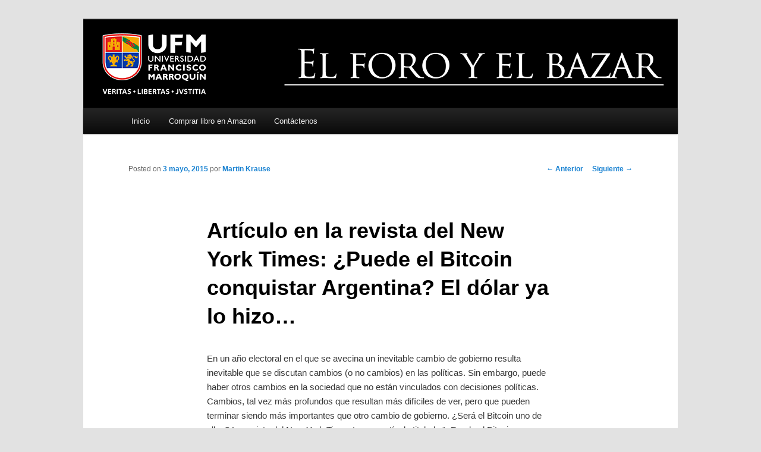

--- FILE ---
content_type: text/html; charset=UTF-8
request_url: https://bazar.ufm.edu/articulo-en-la-revista-del-new-york-times-puede-el-bitcoin-conquistar-argentina-el-dolar-ya-lo-hizo/?replytocom=15903
body_size: 91043
content:
<!DOCTYPE html>
<!--[if IE 6]>
<html id="ie6" lang="es" prefix="og: http://ogp.me/ns#">
<![endif]-->
<!--[if IE 7]>
<html id="ie7" lang="es" prefix="og: http://ogp.me/ns#">
<![endif]-->
<!--[if IE 8]>
<html id="ie8" lang="es" prefix="og: http://ogp.me/ns#">
<![endif]-->
<!--[if !(IE 6) | !(IE 7) | !(IE 8)  ]><!-->
<html lang="es" prefix="og: http://ogp.me/ns#">
<!--<![endif]-->
<head>
<meta charset="UTF-8" />
<meta name="viewport" content="width=device-width, initial-scale=1 " />
<title>Artículo en la revista del New York Times: ¿Puede el Bitcoin conquistar Argentina? El dólar ya lo hizo... - Blog el foro y el bazarBlog el foro y el bazar</title>
<link rel="profile" href="http://gmpg.org/xfn/11" />
<link rel="stylesheet" type="text/css" media="all" href="https://bazar.ufm.edu/wp-content/themes/twentyeleven-child/style.css" />
<link rel="pingback" href="https://bazar.ufm.edu/xmlrpc.php" />
<!--[if lt IE 9]>
<script src="https://bazar.ufm.edu/wp-content/themes/twentyeleven/js/html5.js" type="text/javascript"></script>
<![endif]-->
<meta name='robots' content='max-image-preview:large, noindex, follow' />

<!-- This site is optimized with the Yoast SEO plugin v4.4 - https://yoast.com/wordpress/plugins/seo/ -->
<meta name="robots" content="noindex,follow"/>
<link rel="canonical" href="https://bazar.ufm.edu/articulo-en-la-revista-del-new-york-times-puede-el-bitcoin-conquistar-argentina-el-dolar-ya-lo-hizo/" />
<meta property="og:locale" content="es_ES" />
<meta property="og:type" content="article" />
<meta property="og:title" content="Artículo en la revista del New York Times: ¿Puede el Bitcoin conquistar Argentina? El dólar ya lo hizo... - Blog el foro y el bazar" />
<meta property="og:description" content="En un año electoral en el que se avecina un inevitable cambio de gobierno resulta inevitable que se discutan cambios (o no cambios) en las políticas. Sin embargo, puede haber otros cambios en la sociedad que no están vinculados con &hellip; Sigue leyendo &rarr;" />
<meta property="og:url" content="https://bazar.ufm.edu/articulo-en-la-revista-del-new-york-times-puede-el-bitcoin-conquistar-argentina-el-dolar-ya-lo-hizo/" />
<meta property="og:site_name" content="Blog el foro y el bazar" />
<meta property="article:tag" content="bancos" />
<meta property="article:tag" content="Bitcoin" />
<meta property="article:tag" content="dólar" />
<meta property="article:tag" content="moneda" />
<meta property="article:section" content="Actualidad" />
<meta property="article:published_time" content="2015-05-03T08:10:30-06:00" />
<meta property="og:image" content="https://bazar.ufm.edu/wp-content/uploads/2014/08/Bitcoin-300x113.png" />
<meta name="twitter:card" content="summary" />
<meta name="twitter:description" content="En un año electoral en el que se avecina un inevitable cambio de gobierno resulta inevitable que se discutan cambios (o no cambios) en las políticas. Sin embargo, puede haber otros cambios en la sociedad que no están vinculados con &hellip; Sigue leyendo &rarr;" />
<meta name="twitter:title" content="Artículo en la revista del New York Times: ¿Puede el Bitcoin conquistar Argentina? El dólar ya lo hizo... - Blog el foro y el bazar" />
<meta name="twitter:image" content="https://bazar.ufm.edu/wp-content/uploads/2014/08/Bitcoin-300x113.png" />
<!-- / Yoast SEO plugin. -->

<link rel='dns-prefetch' href='//cdn.jsdelivr.net' />
<link rel="alternate" type="application/rss+xml" title="Blog el foro y el bazar &raquo; Feed" href="https://bazar.ufm.edu/feed/" />
<link rel="alternate" type="application/rss+xml" title="Blog el foro y el bazar &raquo; Feed de los comentarios" href="https://bazar.ufm.edu/comments/feed/" />
<link rel="alternate" type="application/rss+xml" title="Blog el foro y el bazar &raquo; Comentario Artículo en la revista del New York Times: ¿Puede el Bitcoin conquistar Argentina? El dólar ya lo hizo&#8230; del feed" href="https://bazar.ufm.edu/articulo-en-la-revista-del-new-york-times-puede-el-bitcoin-conquistar-argentina-el-dolar-ya-lo-hizo/feed/" />
<script type="text/javascript">
/* <![CDATA[ */
window._wpemojiSettings = {"baseUrl":"https:\/\/s.w.org\/images\/core\/emoji\/15.0.3\/72x72\/","ext":".png","svgUrl":"https:\/\/s.w.org\/images\/core\/emoji\/15.0.3\/svg\/","svgExt":".svg","source":{"concatemoji":"https:\/\/bazar.ufm.edu\/wp-includes\/js\/wp-emoji-release.min.js?ver=6.6.4"}};
/*! This file is auto-generated */
!function(i,n){var o,s,e;function c(e){try{var t={supportTests:e,timestamp:(new Date).valueOf()};sessionStorage.setItem(o,JSON.stringify(t))}catch(e){}}function p(e,t,n){e.clearRect(0,0,e.canvas.width,e.canvas.height),e.fillText(t,0,0);var t=new Uint32Array(e.getImageData(0,0,e.canvas.width,e.canvas.height).data),r=(e.clearRect(0,0,e.canvas.width,e.canvas.height),e.fillText(n,0,0),new Uint32Array(e.getImageData(0,0,e.canvas.width,e.canvas.height).data));return t.every(function(e,t){return e===r[t]})}function u(e,t,n){switch(t){case"flag":return n(e,"\ud83c\udff3\ufe0f\u200d\u26a7\ufe0f","\ud83c\udff3\ufe0f\u200b\u26a7\ufe0f")?!1:!n(e,"\ud83c\uddfa\ud83c\uddf3","\ud83c\uddfa\u200b\ud83c\uddf3")&&!n(e,"\ud83c\udff4\udb40\udc67\udb40\udc62\udb40\udc65\udb40\udc6e\udb40\udc67\udb40\udc7f","\ud83c\udff4\u200b\udb40\udc67\u200b\udb40\udc62\u200b\udb40\udc65\u200b\udb40\udc6e\u200b\udb40\udc67\u200b\udb40\udc7f");case"emoji":return!n(e,"\ud83d\udc26\u200d\u2b1b","\ud83d\udc26\u200b\u2b1b")}return!1}function f(e,t,n){var r="undefined"!=typeof WorkerGlobalScope&&self instanceof WorkerGlobalScope?new OffscreenCanvas(300,150):i.createElement("canvas"),a=r.getContext("2d",{willReadFrequently:!0}),o=(a.textBaseline="top",a.font="600 32px Arial",{});return e.forEach(function(e){o[e]=t(a,e,n)}),o}function t(e){var t=i.createElement("script");t.src=e,t.defer=!0,i.head.appendChild(t)}"undefined"!=typeof Promise&&(o="wpEmojiSettingsSupports",s=["flag","emoji"],n.supports={everything:!0,everythingExceptFlag:!0},e=new Promise(function(e){i.addEventListener("DOMContentLoaded",e,{once:!0})}),new Promise(function(t){var n=function(){try{var e=JSON.parse(sessionStorage.getItem(o));if("object"==typeof e&&"number"==typeof e.timestamp&&(new Date).valueOf()<e.timestamp+604800&&"object"==typeof e.supportTests)return e.supportTests}catch(e){}return null}();if(!n){if("undefined"!=typeof Worker&&"undefined"!=typeof OffscreenCanvas&&"undefined"!=typeof URL&&URL.createObjectURL&&"undefined"!=typeof Blob)try{var e="postMessage("+f.toString()+"("+[JSON.stringify(s),u.toString(),p.toString()].join(",")+"));",r=new Blob([e],{type:"text/javascript"}),a=new Worker(URL.createObjectURL(r),{name:"wpTestEmojiSupports"});return void(a.onmessage=function(e){c(n=e.data),a.terminate(),t(n)})}catch(e){}c(n=f(s,u,p))}t(n)}).then(function(e){for(var t in e)n.supports[t]=e[t],n.supports.everything=n.supports.everything&&n.supports[t],"flag"!==t&&(n.supports.everythingExceptFlag=n.supports.everythingExceptFlag&&n.supports[t]);n.supports.everythingExceptFlag=n.supports.everythingExceptFlag&&!n.supports.flag,n.DOMReady=!1,n.readyCallback=function(){n.DOMReady=!0}}).then(function(){return e}).then(function(){var e;n.supports.everything||(n.readyCallback(),(e=n.source||{}).concatemoji?t(e.concatemoji):e.wpemoji&&e.twemoji&&(t(e.twemoji),t(e.wpemoji)))}))}((window,document),window._wpemojiSettings);
/* ]]> */
</script>
<style id='wp-emoji-styles-inline-css' type='text/css'>

	img.wp-smiley, img.emoji {
		display: inline !important;
		border: none !important;
		box-shadow: none !important;
		height: 1em !important;
		width: 1em !important;
		margin: 0 0.07em !important;
		vertical-align: -0.1em !important;
		background: none !important;
		padding: 0 !important;
	}
</style>
<link rel='stylesheet' id='wp-block-library-css' href='https://bazar.ufm.edu/wp-includes/css/dist/block-library/style.min.css?ver=6.6.4' type='text/css' media='all' />
<style id='classic-theme-styles-inline-css' type='text/css'>
/*! This file is auto-generated */
.wp-block-button__link{color:#fff;background-color:#32373c;border-radius:9999px;box-shadow:none;text-decoration:none;padding:calc(.667em + 2px) calc(1.333em + 2px);font-size:1.125em}.wp-block-file__button{background:#32373c;color:#fff;text-decoration:none}
</style>
<style id='global-styles-inline-css' type='text/css'>
:root{--wp--preset--aspect-ratio--square: 1;--wp--preset--aspect-ratio--4-3: 4/3;--wp--preset--aspect-ratio--3-4: 3/4;--wp--preset--aspect-ratio--3-2: 3/2;--wp--preset--aspect-ratio--2-3: 2/3;--wp--preset--aspect-ratio--16-9: 16/9;--wp--preset--aspect-ratio--9-16: 9/16;--wp--preset--color--black: #000000;--wp--preset--color--cyan-bluish-gray: #abb8c3;--wp--preset--color--white: #ffffff;--wp--preset--color--pale-pink: #f78da7;--wp--preset--color--vivid-red: #cf2e2e;--wp--preset--color--luminous-vivid-orange: #ff6900;--wp--preset--color--luminous-vivid-amber: #fcb900;--wp--preset--color--light-green-cyan: #7bdcb5;--wp--preset--color--vivid-green-cyan: #00d084;--wp--preset--color--pale-cyan-blue: #8ed1fc;--wp--preset--color--vivid-cyan-blue: #0693e3;--wp--preset--color--vivid-purple: #9b51e0;--wp--preset--gradient--vivid-cyan-blue-to-vivid-purple: linear-gradient(135deg,rgba(6,147,227,1) 0%,rgb(155,81,224) 100%);--wp--preset--gradient--light-green-cyan-to-vivid-green-cyan: linear-gradient(135deg,rgb(122,220,180) 0%,rgb(0,208,130) 100%);--wp--preset--gradient--luminous-vivid-amber-to-luminous-vivid-orange: linear-gradient(135deg,rgba(252,185,0,1) 0%,rgba(255,105,0,1) 100%);--wp--preset--gradient--luminous-vivid-orange-to-vivid-red: linear-gradient(135deg,rgba(255,105,0,1) 0%,rgb(207,46,46) 100%);--wp--preset--gradient--very-light-gray-to-cyan-bluish-gray: linear-gradient(135deg,rgb(238,238,238) 0%,rgb(169,184,195) 100%);--wp--preset--gradient--cool-to-warm-spectrum: linear-gradient(135deg,rgb(74,234,220) 0%,rgb(151,120,209) 20%,rgb(207,42,186) 40%,rgb(238,44,130) 60%,rgb(251,105,98) 80%,rgb(254,248,76) 100%);--wp--preset--gradient--blush-light-purple: linear-gradient(135deg,rgb(255,206,236) 0%,rgb(152,150,240) 100%);--wp--preset--gradient--blush-bordeaux: linear-gradient(135deg,rgb(254,205,165) 0%,rgb(254,45,45) 50%,rgb(107,0,62) 100%);--wp--preset--gradient--luminous-dusk: linear-gradient(135deg,rgb(255,203,112) 0%,rgb(199,81,192) 50%,rgb(65,88,208) 100%);--wp--preset--gradient--pale-ocean: linear-gradient(135deg,rgb(255,245,203) 0%,rgb(182,227,212) 50%,rgb(51,167,181) 100%);--wp--preset--gradient--electric-grass: linear-gradient(135deg,rgb(202,248,128) 0%,rgb(113,206,126) 100%);--wp--preset--gradient--midnight: linear-gradient(135deg,rgb(2,3,129) 0%,rgb(40,116,252) 100%);--wp--preset--font-size--small: 13px;--wp--preset--font-size--medium: 20px;--wp--preset--font-size--large: 36px;--wp--preset--font-size--x-large: 42px;--wp--preset--spacing--20: 0.44rem;--wp--preset--spacing--30: 0.67rem;--wp--preset--spacing--40: 1rem;--wp--preset--spacing--50: 1.5rem;--wp--preset--spacing--60: 2.25rem;--wp--preset--spacing--70: 3.38rem;--wp--preset--spacing--80: 5.06rem;--wp--preset--shadow--natural: 6px 6px 9px rgba(0, 0, 0, 0.2);--wp--preset--shadow--deep: 12px 12px 50px rgba(0, 0, 0, 0.4);--wp--preset--shadow--sharp: 6px 6px 0px rgba(0, 0, 0, 0.2);--wp--preset--shadow--outlined: 6px 6px 0px -3px rgba(255, 255, 255, 1), 6px 6px rgba(0, 0, 0, 1);--wp--preset--shadow--crisp: 6px 6px 0px rgba(0, 0, 0, 1);}:where(.is-layout-flex){gap: 0.5em;}:where(.is-layout-grid){gap: 0.5em;}body .is-layout-flex{display: flex;}.is-layout-flex{flex-wrap: wrap;align-items: center;}.is-layout-flex > :is(*, div){margin: 0;}body .is-layout-grid{display: grid;}.is-layout-grid > :is(*, div){margin: 0;}:where(.wp-block-columns.is-layout-flex){gap: 2em;}:where(.wp-block-columns.is-layout-grid){gap: 2em;}:where(.wp-block-post-template.is-layout-flex){gap: 1.25em;}:where(.wp-block-post-template.is-layout-grid){gap: 1.25em;}.has-black-color{color: var(--wp--preset--color--black) !important;}.has-cyan-bluish-gray-color{color: var(--wp--preset--color--cyan-bluish-gray) !important;}.has-white-color{color: var(--wp--preset--color--white) !important;}.has-pale-pink-color{color: var(--wp--preset--color--pale-pink) !important;}.has-vivid-red-color{color: var(--wp--preset--color--vivid-red) !important;}.has-luminous-vivid-orange-color{color: var(--wp--preset--color--luminous-vivid-orange) !important;}.has-luminous-vivid-amber-color{color: var(--wp--preset--color--luminous-vivid-amber) !important;}.has-light-green-cyan-color{color: var(--wp--preset--color--light-green-cyan) !important;}.has-vivid-green-cyan-color{color: var(--wp--preset--color--vivid-green-cyan) !important;}.has-pale-cyan-blue-color{color: var(--wp--preset--color--pale-cyan-blue) !important;}.has-vivid-cyan-blue-color{color: var(--wp--preset--color--vivid-cyan-blue) !important;}.has-vivid-purple-color{color: var(--wp--preset--color--vivid-purple) !important;}.has-black-background-color{background-color: var(--wp--preset--color--black) !important;}.has-cyan-bluish-gray-background-color{background-color: var(--wp--preset--color--cyan-bluish-gray) !important;}.has-white-background-color{background-color: var(--wp--preset--color--white) !important;}.has-pale-pink-background-color{background-color: var(--wp--preset--color--pale-pink) !important;}.has-vivid-red-background-color{background-color: var(--wp--preset--color--vivid-red) !important;}.has-luminous-vivid-orange-background-color{background-color: var(--wp--preset--color--luminous-vivid-orange) !important;}.has-luminous-vivid-amber-background-color{background-color: var(--wp--preset--color--luminous-vivid-amber) !important;}.has-light-green-cyan-background-color{background-color: var(--wp--preset--color--light-green-cyan) !important;}.has-vivid-green-cyan-background-color{background-color: var(--wp--preset--color--vivid-green-cyan) !important;}.has-pale-cyan-blue-background-color{background-color: var(--wp--preset--color--pale-cyan-blue) !important;}.has-vivid-cyan-blue-background-color{background-color: var(--wp--preset--color--vivid-cyan-blue) !important;}.has-vivid-purple-background-color{background-color: var(--wp--preset--color--vivid-purple) !important;}.has-black-border-color{border-color: var(--wp--preset--color--black) !important;}.has-cyan-bluish-gray-border-color{border-color: var(--wp--preset--color--cyan-bluish-gray) !important;}.has-white-border-color{border-color: var(--wp--preset--color--white) !important;}.has-pale-pink-border-color{border-color: var(--wp--preset--color--pale-pink) !important;}.has-vivid-red-border-color{border-color: var(--wp--preset--color--vivid-red) !important;}.has-luminous-vivid-orange-border-color{border-color: var(--wp--preset--color--luminous-vivid-orange) !important;}.has-luminous-vivid-amber-border-color{border-color: var(--wp--preset--color--luminous-vivid-amber) !important;}.has-light-green-cyan-border-color{border-color: var(--wp--preset--color--light-green-cyan) !important;}.has-vivid-green-cyan-border-color{border-color: var(--wp--preset--color--vivid-green-cyan) !important;}.has-pale-cyan-blue-border-color{border-color: var(--wp--preset--color--pale-cyan-blue) !important;}.has-vivid-cyan-blue-border-color{border-color: var(--wp--preset--color--vivid-cyan-blue) !important;}.has-vivid-purple-border-color{border-color: var(--wp--preset--color--vivid-purple) !important;}.has-vivid-cyan-blue-to-vivid-purple-gradient-background{background: var(--wp--preset--gradient--vivid-cyan-blue-to-vivid-purple) !important;}.has-light-green-cyan-to-vivid-green-cyan-gradient-background{background: var(--wp--preset--gradient--light-green-cyan-to-vivid-green-cyan) !important;}.has-luminous-vivid-amber-to-luminous-vivid-orange-gradient-background{background: var(--wp--preset--gradient--luminous-vivid-amber-to-luminous-vivid-orange) !important;}.has-luminous-vivid-orange-to-vivid-red-gradient-background{background: var(--wp--preset--gradient--luminous-vivid-orange-to-vivid-red) !important;}.has-very-light-gray-to-cyan-bluish-gray-gradient-background{background: var(--wp--preset--gradient--very-light-gray-to-cyan-bluish-gray) !important;}.has-cool-to-warm-spectrum-gradient-background{background: var(--wp--preset--gradient--cool-to-warm-spectrum) !important;}.has-blush-light-purple-gradient-background{background: var(--wp--preset--gradient--blush-light-purple) !important;}.has-blush-bordeaux-gradient-background{background: var(--wp--preset--gradient--blush-bordeaux) !important;}.has-luminous-dusk-gradient-background{background: var(--wp--preset--gradient--luminous-dusk) !important;}.has-pale-ocean-gradient-background{background: var(--wp--preset--gradient--pale-ocean) !important;}.has-electric-grass-gradient-background{background: var(--wp--preset--gradient--electric-grass) !important;}.has-midnight-gradient-background{background: var(--wp--preset--gradient--midnight) !important;}.has-small-font-size{font-size: var(--wp--preset--font-size--small) !important;}.has-medium-font-size{font-size: var(--wp--preset--font-size--medium) !important;}.has-large-font-size{font-size: var(--wp--preset--font-size--large) !important;}.has-x-large-font-size{font-size: var(--wp--preset--font-size--x-large) !important;}
:where(.wp-block-post-template.is-layout-flex){gap: 1.25em;}:where(.wp-block-post-template.is-layout-grid){gap: 1.25em;}
:where(.wp-block-columns.is-layout-flex){gap: 2em;}:where(.wp-block-columns.is-layout-grid){gap: 2em;}
:root :where(.wp-block-pullquote){font-size: 1.5em;line-height: 1.6;}
</style>
<link rel='stylesheet' id='contact-form-7-css' href='https://bazar.ufm.edu/wp-content/plugins/contact-form-7/includes/css/styles.css?ver=4.7' type='text/css' media='all' />
<link rel='stylesheet' id='st-widget-css' href='https://bazar.ufm.edu/wp-content/plugins/share-this/css/style.css?ver=6.6.4' type='text/css' media='all' />
<link rel='stylesheet' id='parent-style-css' href='https://bazar.ufm.edu/wp-content/themes/twentyeleven/style.css?ver=6.6.4' type='text/css' media='all' />
<script type="text/javascript" src="https://bazar.ufm.edu/wp-includes/js/jquery/jquery.min.js?ver=3.7.1" id="jquery-core-js"></script>
<script type="text/javascript" src="https://bazar.ufm.edu/wp-includes/js/jquery/jquery-migrate.min.js?ver=3.4.1" id="jquery-migrate-js"></script>
<script type="text/javascript" id="utils-js-extra">
/* <![CDATA[ */
var userSettings = {"url":"\/","uid":"0","time":"1769596234","secure":"1"};
/* ]]> */
</script>
<script type="text/javascript" src="https://bazar.ufm.edu/wp-includes/js/utils.min.js?ver=6.6.4" id="utils-js"></script>
<link rel="https://api.w.org/" href="https://bazar.ufm.edu/wp-json/" /><link rel="alternate" title="JSON" type="application/json" href="https://bazar.ufm.edu/wp-json/wp/v2/posts/1572" /><link rel="EditURI" type="application/rsd+xml" title="RSD" href="https://bazar.ufm.edu/xmlrpc.php?rsd" />
<meta name="generator" content="WordPress 6.6.4" />
<link rel='shortlink' href='https://bazar.ufm.edu/?p=1572' />
<link rel="alternate" title="oEmbed (JSON)" type="application/json+oembed" href="https://bazar.ufm.edu/wp-json/oembed/1.0/embed?url=https%3A%2F%2Fbazar.ufm.edu%2Farticulo-en-la-revista-del-new-york-times-puede-el-bitcoin-conquistar-argentina-el-dolar-ya-lo-hizo%2F" />
<link rel="alternate" title="oEmbed (XML)" type="text/xml+oembed" href="https://bazar.ufm.edu/wp-json/oembed/1.0/embed?url=https%3A%2F%2Fbazar.ufm.edu%2Farticulo-en-la-revista-del-new-york-times-puede-el-bitcoin-conquistar-argentina-el-dolar-ya-lo-hizo%2F&#038;format=xml" />
<script charset="utf-8" type="text/javascript">var switchTo5x=false;</script>
<script charset="utf-8" type="text/javascript" id="st_insights_js" src="https://ws.sharethis.com/button/buttons.js?publisher=e32f0649-6790-4f60-8e90-8a5fb9ccfda5&amp;product=sharethis-wordpress"></script>
<script charset="utf-8" type="text/javascript">stLight.options({"publisher":"e32f0649-6790-4f60-8e90-8a5fb9ccfda5"});var st_type="wordpress5.2.21";</script>
<style type="text/css">.recentcomments a{display:inline !important;padding:0 !important;margin:0 !important;}</style>	<style type="text/css" id="twentyeleven-header-css">
			#site-title,
		#site-description {
			position: absolute;
			clip: rect(1px 1px 1px 1px); /* IE6, IE7 */
			clip: rect(1px, 1px, 1px, 1px);
		}
		</style>
	<script>
  (function(i,s,o,g,r,a,m){i['GoogleAnalyticsObject']=r;i[r]=i[r]||function(){
  (i[r].q=i[r].q||[]).push(arguments)},i[r].l=1*new Date();a=s.createElement(o),
  m=s.getElementsByTagName(o)[0];a.async=1;a.src=g;m.parentNode.insertBefore(a,m)
  })(window,document,'script','//www.google-analytics.com/analytics.js','ga');

  ga('create', 'UA-42572205-13', 'auto');
  ga('send', 'pageview');

</script>
</head>

<body class="post-template-default single single-post postid-1572 single-format-standard singular two-column right-sidebar">
<div id="page" class="hfeed">
	<header id="branding" role="banner">
			<hgroup>
				<h1 id="site-title"><span><a href="https://bazar.ufm.edu/" rel="home">Blog el foro y el bazar</a></span></h1>
				<h2 id="site-description">Universidad Francisco Marroquín</h2>
			</hgroup>

						<a href="https://bazar.ufm.edu/">
									<img src="https://bazar.ufm.edu/wp-content/uploads/2023/03/El-foro-y-el-bazar-01.png" width="1000" height="150" alt="" />
							</a>
			
							<!--<div class="only-search with-image">
					<form method="get" id="searchform" action="https://bazar.ufm.edu/">
		<label for="s" class="assistive-text">Buscar</label>
		<input type="text" class="field" name="s" id="s" placeholder="Buscar" />
		<input type="submit" class="submit" name="submit" id="searchsubmit" value="Buscar" />
	</form>
				</div>-->
			
			<nav id="access" role="navigation">
				<h3 class="assistive-text">Menú principal</h3>
								<div class="skip-link"><a class="assistive-text" href="#content">Ir al contenido principal</a></div>
												<div class="menu-menu-container"><ul id="menu-menu" class="menu"><li id="menu-item-24" class="menu-item menu-item-type-custom menu-item-object-custom menu-item-home menu-item-24"><a href="https://bazar.ufm.edu/">Inicio</a></li>
<li id="menu-item-26" class="menu-item menu-item-type-custom menu-item-object-custom menu-item-26"><a target="_blank" rel="noopener" href="https://www.amazon.com/El-foro-bazar-instituciones-pol%C3%ADticas-ebook/dp/B00NN6L7SW/">Comprar libro en Amazon</a></li>
<li id="menu-item-25" class="menu-item menu-item-type-post_type menu-item-object-page menu-item-25"><a href="https://bazar.ufm.edu/contactenos/">Contáctenos</a></li>
</ul></div>				
			</nav> 
			<!--<script type="text/javascript">
			function googleTranslateElementInit() {
			  new google.translate.TranslateElement({pageLanguage: 'es', layout: google.translate.TranslateElement.InlineLayout.SIMPLE, gaTrack: true, gaId: 'UA-42572205-13'}, 'google_translate_element');
			}
			</script><script type="text/javascript" src="//translate.google.com/translate_a/element.js?cb=googleTranslateElementInit"></script>
			
			<div style="text-align:right; padding-top: 5px;"><div id="google_translate_element"></div></div>-->
	</header><!-- #branding -->


	<div id="main">
		<div class="margin-bottom-md">
			<script type="text/javascript">
			function googleTranslateElementInit() {
			  new google.translate.TranslateElement({pageLanguage: 'es', layout: google.translate.TranslateElement.InlineLayout.SIMPLE, gaTrack: true, gaId: 'UA-42572205-13'}, 'google_translate_element');
			}
			</script><script type="text/javascript" src="//translate.google.com/translate_a/element.js?cb=googleTranslateElementInit"></script>
			<div class="translate"><div id="google_translate_element"></div></div>
		</div>

		<div id="primary">
			<div id="content" role="main">

				
					<nav id="nav-single">
						<h3 class="assistive-text">Navegador de artículos</h3>
						<span class="nav-previous"><a href="https://bazar.ufm.edu/alberdi-quiso-garantizar-la-permanencia-de-un-sistema-de-politica-economica-no-fue-suficiente/" rel="prev"><span class="meta-nav">&larr;</span> Anterior</a></span>
						<span class="nav-next"><a href="https://bazar.ufm.edu/la-burocracia-kafkiana-mas-empleados-publicos-parientes-y-barreras-para-exportar-desde-el-norte/" rel="next">Siguiente <span class="meta-nav">&rarr;</span></a></span>
					</nav><!-- #nav-single -->

					
<article id="post-1572" class="post-1572 post type-post status-publish format-standard hentry category-actualidad category-moneda tag-bancos tag-bitcoin tag-dolar tag-moneda-2">
	<header class="entry-header">
		<h1 class="entry-title">Artículo en la revista del New York Times: ¿Puede el Bitcoin conquistar Argentina? El dólar ya lo hizo&#8230;</h1>

				<div class="entry-meta">
			<span class="sep">Posted on </span><a href="https://bazar.ufm.edu/articulo-en-la-revista-del-new-york-times-puede-el-bitcoin-conquistar-argentina-el-dolar-ya-lo-hizo/" title="8:10 am" rel="bookmark"><time class="entry-date" datetime="2015-05-03T08:10:30-06:00">3 mayo, 2015</time></a><span class="by-author"> <span class="sep"> por </span> <span class="author vcard"><a class="url fn n" href="https://bazar.ufm.edu/author/mkrause/" title="Ver todas las entradas de Martin Krause" rel="author">Martin Krause</a></span></span>		</div><!-- .entry-meta -->
			</header><!-- .entry-header -->

	<div class="entry-content">
		<p>En un año electoral en el que se avecina un inevitable cambio de gobierno resulta inevitable que se discutan cambios (o no cambios) en las políticas. Sin embargo, puede haber otros cambios en la sociedad que no están vinculados con decisiones políticas. Cambios, tal vez más profundos que resultan más difíciles de ver, pero que pueden terminar siendo más importantes que otro cambio de gobierno. ¿Será el Bitcoin uno de ellos? La revista del New York Times trae un artículo titulado “¿Puede el Bitcoin conquistar Argentina?”: <a href="http://nyti.ms/1DN0Rp6"><span style="text-decoration: underline;">http://nyti.ms/1DN0Rp6</span></a></p>
<p><a href="https://bazar.ufm.edu/wp-content/uploads/2014/08/Bitcoin.png"><img decoding="async" class="aligncenter size-medium wp-image-755" src="https://bazar.ufm.edu/wp-content/uploads/2014/08/Bitcoin-300x113.png" alt="Bitcoin" width="300" height="113" srcset="https://bazar.ufm.edu/wp-content/uploads/2014/08/Bitcoin-300x113.png 300w, https://bazar.ufm.edu/wp-content/uploads/2014/08/Bitcoin.png 364w" sizes="(max-width: 300px) 100vw, 300px" /></a></p>
<p>Comienza contando la vida de uno de los tantos cambistas del centro de Buenos Aires, pero éste, además, cambia bitcoins. Algunos párrafos:</p>
<p>“Su ocupación es una de las más antiguas, pero continúa siendo parte conspicua de la vida moderna en Argentina: la calle Florida, una de las principales del centro de Buenos Aires, está llena día y noche de hombres y mujeres diciendo ‘cambio, cambio, casa de cambio’ para atender a los residentes locales que cambian los volátiles pesos por monedas más estables y transportables como el dólar.”</p>
<p>“Esa tarde, un músico regordete de 48 años fue uno de los varios clientes en llegar a su oficina. Un cliente alemán le había pagado en Bitcoin por unas composiciones, y el músico necesitaba convertirlos en dólares…. Si el cliente alemán hubiera enviado Euros a un banco argentino, el músico hubiera tenido que llenar un formulario y hubiera recibido, como resultado de los controles de cambio, un 30% menos por cambiar euros en pesos. El Bitcoin también facilita mover dinero en la otra dirección. El día anterior, el dueño de una pequeña industria compró el equivalente de 20.000 dólares en Bitcoin para pagar a un vendedor en los Estados Unidos, una transacción mucho más simple y barata que hacerlo a través de los bancos.”</p>
<p>“Ese servicio rutinario –que promueve la utilidad diaria del Bitcoin- es lo que tanto excita a algunos inversores y emprendedores sobre Argentina. En cualquier parte, los bancos guardan y transfieren dinero; hacen posible que el dinero funcione tanto como reserva de valor y medio de cambio. Pero gracias en gran parte a la historia argentina de inestabilidad financiera, un pequeño pero creciente número de argentinos está utilizando ahora el Bitcoin para llenar esas funciones. Mantienen esa moneda en sus “monederos”, cuentas digitales a las que acceden con una contraseña, y utilizan su red cuando necesitan pagar o transferir dinero,…, porque el Bitcoin puede ser más barato y más conveniente que el sistema financiero argentino. En efecto, los argentinos están llevando adelante un experimento ambicioso, uno que finalmente amenaza extenderse a los Estados Unidos y perturbar algunos de los servicios más básicos que los bancos tienen para ofrecer.”</p>
<p>“EL Bitcoin apareció a comienzos de 2009, introducido por una oscura figura conocida como Satoshi Nakamoto. El software en que se basa su creación estableció que serán emitidos lenta y regularmente hasta que haya 21 millones: en ese punto no se crearán más. Esas reglas produjeron dos resultados algo predecibles, especialmente luego de la crisis financiera y el salvataje gubernamental a los grandes bancos. Su emisión regular y limitada apeló a los libertarios, quienes han sido escépticos de que los gobiernos puedan emitir moneda en cantidades limitadas. (Cuando Rand Paul anunció su candidatura a presidente el mes pasado, la página de su campaña comenzó a aceptar donaciones en Bitcoin). El sentido implícito de escasez también llevó a la gente a considerar al Bitcoin como un tipo de oro digital, con un valor que probablemente aumente con el tiempo –en otras palabras, algo para comprar y vender como una inversión especulativa. Los millones de traders, muchos de ellos en China que han apostado al precio de esta moneda han mantenido el valor total acumulado de todos los Bitcoins existentes bien por sobre los 2.000 millones de dólares desde fines de 2013. Al mismo tiempo, esa actividad especulativa ha hecho que mucha gente se pregunte porqué estas monedas virtuales tienen algún valor.”</p>
<p>“El número de usuarios de Bitcoin en Argentina es relativamente pequeño; apenas se registra en los cuadros de usuarios. Pero ha crecido lentamente su reputación en círculos tecnológicos como el primer, y tal vez el único, lugar donde los Bitcoins son utilizados regularmente por gente común para transacciones comerciales reales. Una cantidad de grandes empresas norteamericanas ha comenzado a aceptar pagos en Bitcoin, pero por el momento hay poco incentivo para que sus clientes paguen con esta moneda.”</p>
<p class="no-break"><span class='st_sharethis' st_title='Artículo en la revista del New York Times: ¿Puede el Bitcoin conquistar Argentina? El dólar ya lo hizo&#8230;' st_url='https://bazar.ufm.edu/articulo-en-la-revista-del-new-york-times-puede-el-bitcoin-conquistar-argentina-el-dolar-ya-lo-hizo/'></span><span class='st_linkedin' st_title='Artículo en la revista del New York Times: ¿Puede el Bitcoin conquistar Argentina? El dólar ya lo hizo&#8230;' st_url='https://bazar.ufm.edu/articulo-en-la-revista-del-new-york-times-puede-el-bitcoin-conquistar-argentina-el-dolar-ya-lo-hizo/'></span><span class='st_twitter' st_title='Artículo en la revista del New York Times: ¿Puede el Bitcoin conquistar Argentina? El dólar ya lo hizo&#8230;' st_url='https://bazar.ufm.edu/articulo-en-la-revista-del-new-york-times-puede-el-bitcoin-conquistar-argentina-el-dolar-ya-lo-hizo/'></span><span class='st_facebook' st_title='Artículo en la revista del New York Times: ¿Puede el Bitcoin conquistar Argentina? El dólar ya lo hizo&#8230;' st_url='https://bazar.ufm.edu/articulo-en-la-revista-del-new-york-times-puede-el-bitcoin-conquistar-argentina-el-dolar-ya-lo-hizo/'></span><span class='st_googleplus' st_title='Artículo en la revista del New York Times: ¿Puede el Bitcoin conquistar Argentina? El dólar ya lo hizo&#8230;' st_url='https://bazar.ufm.edu/articulo-en-la-revista-del-new-york-times-puede-el-bitcoin-conquistar-argentina-el-dolar-ya-lo-hizo/'></span></p>			</div><!-- .entry-content -->

	<footer class="entry-meta">
		Esta entrada fue publicada en <a href="https://bazar.ufm.edu/category/actualidad/" rel="category tag">Actualidad</a>, <a href="https://bazar.ufm.edu/category/moneda/" rel="category tag">Moneda</a> y etiquetada <a href="https://bazar.ufm.edu/tag/bancos/" rel="tag">bancos</a>, <a href="https://bazar.ufm.edu/tag/bitcoin/" rel="tag">Bitcoin</a>, <a href="https://bazar.ufm.edu/tag/dolar/" rel="tag">dólar</a>, <a href="https://bazar.ufm.edu/tag/moneda-2/" rel="tag">moneda</a> por <a href="https://bazar.ufm.edu/author/mkrause/">Martin Krause</a>. Guarda <a href="https://bazar.ufm.edu/articulo-en-la-revista-del-new-york-times-puede-el-bitcoin-conquistar-argentina-el-dolar-ya-lo-hizo/" title="Permalink to Artículo en la revista del New York Times: ¿Puede el Bitcoin conquistar Argentina? El dólar ya lo hizo&#8230;" rel="bookmark">enlace permanente</a>.		
			</footer><!-- .entry-meta -->
</article><!-- #post-1572 -->

						<div id="comments">
	
	
			<h2 id="comments-title">
			20 pensamientos en &ldquo;<span>Artículo en la revista del New York Times: ¿Puede el Bitcoin conquistar Argentina? El dólar ya lo hizo&#8230;</span>&rdquo;		</h2>

		
		<ol class="commentlist">
				<li class="comment even thread-even depth-1" id="li-comment-15805">
		<article id="comment-15805" class="comment">
			<footer class="comment-meta">
				<div class="comment-author vcard">
					<img alt='' src='https://secure.gravatar.com/avatar/4bd33db3c303910adc322eb4c42de37d?s=68&#038;d=mm&#038;r=g' srcset='https://secure.gravatar.com/avatar/4bd33db3c303910adc322eb4c42de37d?s=136&#038;d=mm&#038;r=g 2x' class='avatar avatar-68 photo' height='68' width='68' decoding='async'/><span class="fn">Cinthya bajo</span> en <a href="https://bazar.ufm.edu/articulo-en-la-revista-del-new-york-times-puede-el-bitcoin-conquistar-argentina-el-dolar-ya-lo-hizo/#comment-15805"><time datetime="2015-05-03T11:29:13-06:00">3 mayo, 2015 en 11:29 am</time></a> <span class="says">dijo:</span>
									</div><!-- .comment-author .vcard -->

				
			</footer>

			<div class="comment-content"><p>Quizás en unos años el bitcoins podrá ser la moneda mundial desplazando al dólar, siempre y cuando la sociedad la acepte como moneda de intercambio global.        Las restricciones cambiarías y los altos costos de las transacciones bancarias al exterior en argentina hacen que esta moneda virtual vaya ganando importancia, y es cuestión de tiempo para que las personas la adopten como reemplazo del dólar ya que actualmente gran parte de la población argentina desconoce de su existencia.</p>
</div>

			<div class="reply">
				<a rel='nofollow' class='comment-reply-link' href='https://bazar.ufm.edu/articulo-en-la-revista-del-new-york-times-puede-el-bitcoin-conquistar-argentina-el-dolar-ya-lo-hizo/?replytocom=15805#respond' data-commentid="15805" data-postid="1572" data-belowelement="comment-15805" data-respondelement="respond" data-replyto="Responder a Cinthya bajo" aria-label='Responder a Cinthya bajo'>Responder <span>&darr;</span></a>			</div><!-- .reply -->
		</article><!-- #comment-## -->

	</li><!-- #comment-## -->
	<li class="comment odd alt thread-odd thread-alt depth-1" id="li-comment-15810">
		<article id="comment-15810" class="comment">
			<footer class="comment-meta">
				<div class="comment-author vcard">
					<img alt='' src='https://secure.gravatar.com/avatar/6a2b2660aaa66e427c716190195e9988?s=68&#038;d=mm&#038;r=g' srcset='https://secure.gravatar.com/avatar/6a2b2660aaa66e427c716190195e9988?s=136&#038;d=mm&#038;r=g 2x' class='avatar avatar-68 photo' height='68' width='68' decoding='async'/><span class="fn">Agustina Pagano</span> en <a href="https://bazar.ufm.edu/articulo-en-la-revista-del-new-york-times-puede-el-bitcoin-conquistar-argentina-el-dolar-ya-lo-hizo/#comment-15810"><time datetime="2015-05-03T13:24:07-06:00">3 mayo, 2015 en 1:24 pm</time></a> <span class="says">dijo:</span>
									</div><!-- .comment-author .vcard -->

				
			</footer>

			<div class="comment-content"><p>Yo creo que si&#8230; con el correr del tiempo y si nuestra política económica financiera sigue siendo la misma, con tantas restricciones desfavorables, los usuarios de moneda extranjera o quienes operen con el exterior se ven fuertemente perjudicados con el cambio y pesificacion por lo tanto si existe una alternativa la cual es confiable y conserva el valor, yo creo que cada vez se ira utilizando mas y tomando mas valor&#8230;<br />
Sinceramente no lo conocía ni tampoco había escuchado publicidad&#8230; pero a medida que los usuarios vayan tomando conocimiento y bitcoin ganando lugar en el mercado,  sera de gran valor e importancia.</p>
</div>

			<div class="reply">
				<a rel='nofollow' class='comment-reply-link' href='https://bazar.ufm.edu/articulo-en-la-revista-del-new-york-times-puede-el-bitcoin-conquistar-argentina-el-dolar-ya-lo-hizo/?replytocom=15810#respond' data-commentid="15810" data-postid="1572" data-belowelement="comment-15810" data-respondelement="respond" data-replyto="Responder a Agustina Pagano" aria-label='Responder a Agustina Pagano'>Responder <span>&darr;</span></a>			</div><!-- .reply -->
		</article><!-- #comment-## -->

	</li><!-- #comment-## -->
	<li class="comment even thread-even depth-1" id="li-comment-15813">
		<article id="comment-15813" class="comment">
			<footer class="comment-meta">
				<div class="comment-author vcard">
					<img alt='' src='https://secure.gravatar.com/avatar/8fcf24fcfa64e4cd885bcd4968a1da5d?s=68&#038;d=mm&#038;r=g' srcset='https://secure.gravatar.com/avatar/8fcf24fcfa64e4cd885bcd4968a1da5d?s=136&#038;d=mm&#038;r=g 2x' class='avatar avatar-68 photo' height='68' width='68' loading='lazy' decoding='async'/><span class="fn">Micaela Pochiero</span> en <a href="https://bazar.ufm.edu/articulo-en-la-revista-del-new-york-times-puede-el-bitcoin-conquistar-argentina-el-dolar-ya-lo-hizo/#comment-15813"><time datetime="2015-05-03T14:12:21-06:00">3 mayo, 2015 en 2:12 pm</time></a> <span class="says">dijo:</span>
									</div><!-- .comment-author .vcard -->

				
			</footer>

			<div class="comment-content"><p>Si bien como expresa Wikipedia «el bitcoin poseen todas las características necesarias para ser considerado dinero. Es altamente divisible (hasta ocho decimales), denso en valor (una dirección puede contener millones de euros), inmediatamente reconocible con el software adecuado y fungible (cada unidad está valorada de la misma forma). Asimismo, la posesión de la clave privada es control. Las claves privadas pueden guardarse en una cartera electrónica o generarse a partir de una frase más o menos larga, que es suficiente con memorizarla». Esta última característica, unida al hecho de que la dirección Bitcoin es un seudónimo y no refleja la identidad real de su propietario, hace que sean difíciles de confiscar, sumado a la  facilidad que brinda al usuario al no tener que llenar formularios, ni estar sometido a descuento alguno (tal como lo expresa la nota), podría hacerlo muy tentador para conquistar nuestro país.<br />
Sin embargo no hay que pasar por alto que al  no estar respaldado por el gobierno de ningún país, podría ser prohibido a nivel estatal y bancario, tal como lo hicieron China y Tailandia. Y que al ser una moneda virtual no se escapa a errores en el software, virus informáticos, pudiendo generar perdidas patrimoniales a los usuarios.<br />
Si bien el Bitcoin puede simplificar determinadas transacciones comerciales, hay que tener en cuenta que puede facilitar al lavado de dinero o alentar mercados ilegales, por lo tanto seria aconsejable la cautela.</p>
</div>

			<div class="reply">
				<a rel='nofollow' class='comment-reply-link' href='https://bazar.ufm.edu/articulo-en-la-revista-del-new-york-times-puede-el-bitcoin-conquistar-argentina-el-dolar-ya-lo-hizo/?replytocom=15813#respond' data-commentid="15813" data-postid="1572" data-belowelement="comment-15813" data-respondelement="respond" data-replyto="Responder a Micaela Pochiero" aria-label='Responder a Micaela Pochiero'>Responder <span>&darr;</span></a>			</div><!-- .reply -->
		</article><!-- #comment-## -->

	</li><!-- #comment-## -->
	<li class="comment odd alt thread-odd thread-alt depth-1" id="li-comment-15821">
		<article id="comment-15821" class="comment">
			<footer class="comment-meta">
				<div class="comment-author vcard">
					<img alt='' src='https://secure.gravatar.com/avatar/17dfa9499d047954d344964eeedbc6e2?s=68&#038;d=mm&#038;r=g' srcset='https://secure.gravatar.com/avatar/17dfa9499d047954d344964eeedbc6e2?s=136&#038;d=mm&#038;r=g 2x' class='avatar avatar-68 photo' height='68' width='68' loading='lazy' decoding='async'/><span class="fn">Ana María Palmuchi</span> en <a href="https://bazar.ufm.edu/articulo-en-la-revista-del-new-york-times-puede-el-bitcoin-conquistar-argentina-el-dolar-ya-lo-hizo/#comment-15821"><time datetime="2015-05-03T15:36:50-06:00">3 mayo, 2015 en 3:36 pm</time></a> <span class="says">dijo:</span>
									</div><!-- .comment-author .vcard -->

				
			</footer>

			<div class="comment-content"><p>Habrá cambio de gobierno en nuestro país y seguramente también habrá cambios en economía.<br />
  Si continuara la actual política económica, yo creo que los argentinos buscarían mas información acerca del Bitcoin para realizar transacciones comerciales o como<br />
ahorro.  Y si ahora el número de usuarios es pequeño, (quizás pueda ser por el desconocimiento del mismo), pasaría a ser un grupo de usuarios muy importante los que usaran esta moneda virtual en nuestro país.</p>
</div>

			<div class="reply">
				<a rel='nofollow' class='comment-reply-link' href='https://bazar.ufm.edu/articulo-en-la-revista-del-new-york-times-puede-el-bitcoin-conquistar-argentina-el-dolar-ya-lo-hizo/?replytocom=15821#respond' data-commentid="15821" data-postid="1572" data-belowelement="comment-15821" data-respondelement="respond" data-replyto="Responder a Ana María Palmuchi" aria-label='Responder a Ana María Palmuchi'>Responder <span>&darr;</span></a>			</div><!-- .reply -->
		</article><!-- #comment-## -->

	</li><!-- #comment-## -->
	<li class="comment even thread-even depth-1" id="li-comment-15834">
		<article id="comment-15834" class="comment">
			<footer class="comment-meta">
				<div class="comment-author vcard">
					<img alt='' src='https://secure.gravatar.com/avatar/0b29014372f55dc0980189985c07e91e?s=68&#038;d=mm&#038;r=g' srcset='https://secure.gravatar.com/avatar/0b29014372f55dc0980189985c07e91e?s=136&#038;d=mm&#038;r=g 2x' class='avatar avatar-68 photo' height='68' width='68' loading='lazy' decoding='async'/><span class="fn">Ramiro Buján</span> en <a href="https://bazar.ufm.edu/articulo-en-la-revista-del-new-york-times-puede-el-bitcoin-conquistar-argentina-el-dolar-ya-lo-hizo/#comment-15834"><time datetime="2015-05-03T19:01:05-06:00">3 mayo, 2015 en 7:01 pm</time></a> <span class="says">dijo:</span>
									</div><!-- .comment-author .vcard -->

				
			</footer>

			<div class="comment-content"><p>Después de un Domingo con un feliz súper clásico, la predisposición hacia la escritura resulta mucho más placentera diría.<br />
El tema que aquí nos convoca es el nuevo auge del bitcoin. Ahora bien, la pregunta que primer me surge es, al ser una moneda que escapa completamente al control estatal, ¿Por qué los consumidores alrededor del mundo empiezan a preferirla como medio para realizar sus transacciones? Tal vez es un fuerte indicio de que los gobiernos han dejado de ser confiables en el manejo financiero y esto ha sido percibido por los consumidores/ciudadanos.</p>
<p>Si paulatinamente el bitcoin empezase a reemplazar a las monedas nacionales en el trajín de la vida cotidiana, lo más seguro es que los gobiernos empezarían a buscar la vuelta para reglamentar o generar controles entorno a dicho mercado. En este caso estaríamos en un ejemplo claro de como los intereses de los particulares chocarían francamente con los intereses gubernamentales. Eso nos haría replantearlos la premisa básica que valida todo el accionar del estado en la economía, la idea de «bien común».</p>
<p>Si los usuarios empiezan a preferir el bitcoin. ¿Esto no es el bien común? Los usuarios buscan maximizar sus beneficios, eso es puramente una idea aproximada al llamado «bien común». Pero si los Estados, presuntos guardianes de este bien común, comiezan a perder el control económico debido a que las personas prefieren negociar con una moneda ajena a todo control, cualquier intento por recuperar ese control, ¿Es en aras del «bien común»? ¿O es en «bien común» de quienes ejercen ese control estatal, incluyendo no solamente a los políticos, sino a los primeros beneficiados con sus políticas económicas? ¿Entonces? ¿Cuál es el «bien común»?</p>
</div>

			<div class="reply">
				<a rel='nofollow' class='comment-reply-link' href='https://bazar.ufm.edu/articulo-en-la-revista-del-new-york-times-puede-el-bitcoin-conquistar-argentina-el-dolar-ya-lo-hizo/?replytocom=15834#respond' data-commentid="15834" data-postid="1572" data-belowelement="comment-15834" data-respondelement="respond" data-replyto="Responder a Ramiro Buján" aria-label='Responder a Ramiro Buján'>Responder <span>&darr;</span></a>			</div><!-- .reply -->
		</article><!-- #comment-## -->

	</li><!-- #comment-## -->
	<li class="comment odd alt thread-odd thread-alt depth-1" id="li-comment-15835">
		<article id="comment-15835" class="comment">
			<footer class="comment-meta">
				<div class="comment-author vcard">
					<img alt='' src='https://secure.gravatar.com/avatar/7c8919c2ed4b0c25d8fbe3c7bb332b2b?s=68&#038;d=mm&#038;r=g' srcset='https://secure.gravatar.com/avatar/7c8919c2ed4b0c25d8fbe3c7bb332b2b?s=136&#038;d=mm&#038;r=g 2x' class='avatar avatar-68 photo' height='68' width='68' loading='lazy' decoding='async'/><span class="fn">Maricruz González</span> en <a href="https://bazar.ufm.edu/articulo-en-la-revista-del-new-york-times-puede-el-bitcoin-conquistar-argentina-el-dolar-ya-lo-hizo/#comment-15835"><time datetime="2015-05-03T19:46:39-06:00">3 mayo, 2015 en 7:46 pm</time></a> <span class="says">dijo:</span>
									</div><!-- .comment-author .vcard -->

				
			</footer>

			<div class="comment-content"><p>Suena tentadora la idea de adoptar el bitcoin como una alternativa legal en el mercado, siendo que con ella se abaratan los costos en las transacciones, puesto que se hacen directamente entre comprador y vendedor, sin intermediarios que cobren comisión (la transacción es de carácter irreversible, se hacen virtualmente de persona a persona). Y, considerando que además de ofrecer posibilidades de compra de artículos a través de la red permite el cambio de bitcoin por dólares, euros u otras monedas (esto último de gran interés, teniendo en cuenta los problemas monetarios en Argentina).<br />
Como dijo el director ejecutivo de la Fundación Bitcoin, Jon Matonis: «Argentina ha sido uno de los países en donde más utilidad se le ha encontrado a esta herramienta debido a sus problemas monetarios».</p>
<p>Sin embargo, habrá que tener presente los riesgos, pues el valor frente a otras monedas tradicionales se establece por la misma ley de oferta y demanda, lo que deja libre la fijación de precios, por lo que podría reducirse drásticamente e incluso llegar a cero. Además, claramente, de no estar respaldados por activos físicos ni por un banco central. </p>
<p>A ciencia cierta, no podemos afirmar que esta moneda virtual pueda conquistar el mercado de divisas, porque aún existe mucha desinformación respecto a la misma. Como dijeron en el comentario anterior, es aconsejable la cautela.</p>
</div>

			<div class="reply">
				<a rel='nofollow' class='comment-reply-link' href='https://bazar.ufm.edu/articulo-en-la-revista-del-new-york-times-puede-el-bitcoin-conquistar-argentina-el-dolar-ya-lo-hizo/?replytocom=15835#respond' data-commentid="15835" data-postid="1572" data-belowelement="comment-15835" data-respondelement="respond" data-replyto="Responder a Maricruz González" aria-label='Responder a Maricruz González'>Responder <span>&darr;</span></a>			</div><!-- .reply -->
		</article><!-- #comment-## -->

	<ul class="children">
	<li class="comment even depth-2" id="li-comment-15903">
		<article id="comment-15903" class="comment">
			<footer class="comment-meta">
				<div class="comment-author vcard">
					<img alt='' src='https://secure.gravatar.com/avatar/84da6882381885da0c45131379e8fe77?s=39&#038;d=mm&#038;r=g' srcset='https://secure.gravatar.com/avatar/84da6882381885da0c45131379e8fe77?s=78&#038;d=mm&#038;r=g 2x' class='avatar avatar-39 photo' height='39' width='39' loading='lazy' decoding='async'/><span class="fn">javier libertad alvarez cerbone</span> en <a href="https://bazar.ufm.edu/articulo-en-la-revista-del-new-york-times-puede-el-bitcoin-conquistar-argentina-el-dolar-ya-lo-hizo/#comment-15903"><time datetime="2015-05-08T15:13:24-06:00">8 mayo, 2015 en 3:13 pm</time></a> <span class="says">dijo:</span>
									</div><!-- .comment-author .vcard -->

				
			</footer>

			<div class="comment-content"><p>en esta frase creo que hay que reflexionar:<br />
«Sin embargo, habrá que tener presente los riesgos, pues el valor frente a otras monedas tradicionales se establece por la misma ley de oferta y demanda, lo que deja libre la fijación de precios, por lo que podría reducirse drásticamente e incluso llegar a cero. Además, claramente, de no estar respaldados por activos físicos ni por un banco central.»<br />
respaldo fisico, es algo muy pobre en el mundo real, pensemos en los dolares norteamericanos, que solo dicen en dios creemos, no dice&#8230; en la fed se lo cambiamos por oro. y por otro lado, que su precio este por oferta y demanda no lo hace malo, sino que esta sometido al mercado y a la competencia.<br />
En mi caso, no creo en este tipo de practicas, soy un conservador, que cree que el Estado debe ser el ubico capaz de emitir dinero, mas allá de la forma, electrónica, monedas o billetes. cuando leí la desnacionalizaciòn de la moneda de Hayek, me pareció un disparate, pero mirando la actualidad y este nuevo mundo digital, creo que si esta moneda no falla, otras vendrán, y harán presión mediante la competencia en el mercado, y presionara a los gobiernos a que no hagan mal uso de sus monedas domesticas.<br />
por eso me parece que hay que reflexionar sobre tu frase, algo que señalas como riesgo, puede ser visto como algo virtuoso.</p>
</div>

			<div class="reply">
				<a rel='nofollow' class='comment-reply-link' href='https://bazar.ufm.edu/articulo-en-la-revista-del-new-york-times-puede-el-bitcoin-conquistar-argentina-el-dolar-ya-lo-hizo/?replytocom=15903#respond' data-commentid="15903" data-postid="1572" data-belowelement="comment-15903" data-respondelement="respond" data-replyto="Responder a javier libertad alvarez cerbone" aria-label='Responder a javier libertad alvarez cerbone'>Responder <span>&darr;</span></a>			</div><!-- .reply -->
		</article><!-- #comment-## -->

	</li><!-- #comment-## -->
</ul><!-- .children -->
</li><!-- #comment-## -->
	<li class="comment odd alt thread-even depth-1" id="li-comment-15837">
		<article id="comment-15837" class="comment">
			<footer class="comment-meta">
				<div class="comment-author vcard">
					<img alt='' src='https://secure.gravatar.com/avatar/2cce94c347e7c404e9492651f7678519?s=68&#038;d=mm&#038;r=g' srcset='https://secure.gravatar.com/avatar/2cce94c347e7c404e9492651f7678519?s=136&#038;d=mm&#038;r=g 2x' class='avatar avatar-68 photo' height='68' width='68' loading='lazy' decoding='async'/><span class="fn">hernan barreto</span> en <a href="https://bazar.ufm.edu/articulo-en-la-revista-del-new-york-times-puede-el-bitcoin-conquistar-argentina-el-dolar-ya-lo-hizo/#comment-15837"><time datetime="2015-05-03T20:45:54-06:00">3 mayo, 2015 en 8:45 pm</time></a> <span class="says">dijo:</span>
									</div><!-- .comment-author .vcard -->

				
			</footer>

			<div class="comment-content"><p>A mi enetender su existencia y gran utilizacion esta debida a su agilidad en su funcion cambiaria y su aceptabilidad debido a que es un sistema que no se encuentra bajo ningun tipo de trabas lo que generara que mucha mas gente se maneje a travez de este medio y ello llevara a dos o tres situaciones. Que los grandes bancons vean afectados sus intereses y que presionen para que sea cerrado convirtiendose quiza en un mercado ilicito o negro, o desaparesca completamente. Puede suceder que se legisle sobre el tema lo cual tenderia a burocratizar el sistema seguramente ello llevaria a que pierda la agilidad que brinda pues ningun gobierno aceptaria tener una actividad financiera tan importante como este y no controlarlo. O el peor de los escenario que el mismo sistema se vuelva inseguro, colapse y al no tener marco juridico alguno genera una muy importante crisis para quienes apostaron al bitcoin. Es decir en algun momento o desaparese completamente o por lo menos tal como hoy es o funciona. Es de todas formas un comentario y la realidad quiza demuestre otra cosa.</p>
</div>

			<div class="reply">
				<a rel='nofollow' class='comment-reply-link' href='https://bazar.ufm.edu/articulo-en-la-revista-del-new-york-times-puede-el-bitcoin-conquistar-argentina-el-dolar-ya-lo-hizo/?replytocom=15837#respond' data-commentid="15837" data-postid="1572" data-belowelement="comment-15837" data-respondelement="respond" data-replyto="Responder a hernan barreto" aria-label='Responder a hernan barreto'>Responder <span>&darr;</span></a>			</div><!-- .reply -->
		</article><!-- #comment-## -->

	</li><!-- #comment-## -->
	<li class="comment even thread-odd thread-alt depth-1" id="li-comment-15842">
		<article id="comment-15842" class="comment">
			<footer class="comment-meta">
				<div class="comment-author vcard">
					<img alt='' src='https://secure.gravatar.com/avatar/dfeb3af707064dd220770e89842f8586?s=68&#038;d=mm&#038;r=g' srcset='https://secure.gravatar.com/avatar/dfeb3af707064dd220770e89842f8586?s=136&#038;d=mm&#038;r=g 2x' class='avatar avatar-68 photo' height='68' width='68' loading='lazy' decoding='async'/><span class="fn">Vivoda Marisa</span> en <a href="https://bazar.ufm.edu/articulo-en-la-revista-del-new-york-times-puede-el-bitcoin-conquistar-argentina-el-dolar-ya-lo-hizo/#comment-15842"><time datetime="2015-05-04T18:45:54-06:00">4 mayo, 2015 en 6:45 pm</time></a> <span class="says">dijo:</span>
									</div><!-- .comment-author .vcard -->

				
			</footer>

			<div class="comment-content"><p>Considero que la adopción del Bitcoin como moneda de uso habitual, como es el dolar en estos momentos, depende de las políticas que tenga el país luego de las elecciones de octubre. Aunque pienso que va a ser a largo plazo donde ese se vea, ya que por mas que se presente como una moneda fuerte en la actualidad no sabemos que puede pasar de acá a unos años, tenemos como ejemplo cercano el euro que hasta hace un tiempo era mas valioso que el dolar y en estos momentos no tiene tanta fuerza como moneda de cambio habitual a nivel mundial. Por lo cual estimo que vamos a seguir apostando al dolar que viene con gran trayectoria y demostrando que por mas que pasen las crisis el se mantiene estable y con fuerza internacional.</p>
</div>

			<div class="reply">
				<a rel='nofollow' class='comment-reply-link' href='https://bazar.ufm.edu/articulo-en-la-revista-del-new-york-times-puede-el-bitcoin-conquistar-argentina-el-dolar-ya-lo-hizo/?replytocom=15842#respond' data-commentid="15842" data-postid="1572" data-belowelement="comment-15842" data-respondelement="respond" data-replyto="Responder a Vivoda Marisa" aria-label='Responder a Vivoda Marisa'>Responder <span>&darr;</span></a>			</div><!-- .reply -->
		</article><!-- #comment-## -->

	</li><!-- #comment-## -->
	<li class="comment odd alt thread-even depth-1" id="li-comment-15846">
		<article id="comment-15846" class="comment">
			<footer class="comment-meta">
				<div class="comment-author vcard">
					<img alt='' src='https://secure.gravatar.com/avatar/7c8919c2ed4b0c25d8fbe3c7bb332b2b?s=68&#038;d=mm&#038;r=g' srcset='https://secure.gravatar.com/avatar/7c8919c2ed4b0c25d8fbe3c7bb332b2b?s=136&#038;d=mm&#038;r=g 2x' class='avatar avatar-68 photo' height='68' width='68' loading='lazy' decoding='async'/><span class="fn">Maricruz González</span> en <a href="https://bazar.ufm.edu/articulo-en-la-revista-del-new-york-times-puede-el-bitcoin-conquistar-argentina-el-dolar-ya-lo-hizo/#comment-15846"><time datetime="2015-05-05T14:51:41-06:00">5 mayo, 2015 en 2:51 pm</time></a> <span class="says">dijo:</span>
									</div><!-- .comment-author .vcard -->

				
			</footer>

			<div class="comment-content"><p>Suena tentadora la idea de adoptar el bitcoin como una alternativa legal en el mercado, siendo que con ella se abaratan los costos en las transacciones, puesto que se hacen directamente entre comprador y vendedor, sin intermediarios que cobren comisión (la transacción es de carácter irreversible, se hacen virtualmente de persona a persona). Y, considerando que además de ofrecer posibilidades de compra de artículos a través de la red permite el cambio de bitcoin por dólares, euros u otras monedas (esto último de gran interés, teniendo en cuenta los problemas monetarios en Argentina).<br />
Como dijo el director ejecutivo de la Fundación Bitcoin, Jon Matonis: “Argentina ha sido uno de los países en donde más utilidad se le ha encontrado a esta herramienta debido a sus problemas monetarios”.</p>
<p>Sin embargo, habrá que tener presente los riesgos, pues el valor frente a otras monedas tradicionales se establece por la misma ley de oferta y demanda, lo que deja libre la fijación de precios, por lo que podría reducirse drásticamente e incluso llegar a cero. Además, claramente, de no estar respaldados por activos físicos ni por un banco central.</p>
<p>A ciencia cierta, no podemos afirmar que esta moneda virtual pueda conquistar el mercado de divisas, porque aún existe mucha desinformación respecto a la misma. Como dijeron en el comentario anterior, es aconsejable la cautela.</p>
</div>

			<div class="reply">
				<a rel='nofollow' class='comment-reply-link' href='https://bazar.ufm.edu/articulo-en-la-revista-del-new-york-times-puede-el-bitcoin-conquistar-argentina-el-dolar-ya-lo-hizo/?replytocom=15846#respond' data-commentid="15846" data-postid="1572" data-belowelement="comment-15846" data-respondelement="respond" data-replyto="Responder a Maricruz González" aria-label='Responder a Maricruz González'>Responder <span>&darr;</span></a>			</div><!-- .reply -->
		</article><!-- #comment-## -->

	</li><!-- #comment-## -->
	<li class="comment even thread-odd thread-alt depth-1" id="li-comment-15848">
		<article id="comment-15848" class="comment">
			<footer class="comment-meta">
				<div class="comment-author vcard">
					<img alt='' src='https://secure.gravatar.com/avatar/0f7d8c0cd3abe5c125448bf0294c3deb?s=68&#038;d=mm&#038;r=g' srcset='https://secure.gravatar.com/avatar/0f7d8c0cd3abe5c125448bf0294c3deb?s=136&#038;d=mm&#038;r=g 2x' class='avatar avatar-68 photo' height='68' width='68' loading='lazy' decoding='async'/><span class="fn">Florencia Alvarez</span> en <a href="https://bazar.ufm.edu/articulo-en-la-revista-del-new-york-times-puede-el-bitcoin-conquistar-argentina-el-dolar-ya-lo-hizo/#comment-15848"><time datetime="2015-05-05T15:12:34-06:00">5 mayo, 2015 en 3:12 pm</time></a> <span class="says">dijo:</span>
									</div><!-- .comment-author .vcard -->

				
			</footer>

			<div class="comment-content"><p>Lo que pasa es que ahi que analizar el nivel de seguridad que tenga esta moneda, si bien puede ser mas rentable ahorrar en este tipo de moneda donde hay menos o ninguna restriccion, es en cierta medida mas facil violar un sistema informatico y realizar fraudes o delitos de los cuales muchas veces no se saben desde donde se perpetran. Creo que se deberian dejar de inventar efectos placebos para los problemas de las economias internacionales y apostar a un cambio institucional qeu proteja nuestra propia moneda.<br />
Ha veces el remedio es peor que la enfermedad.</p>
</div>

			<div class="reply">
				<a rel='nofollow' class='comment-reply-link' href='https://bazar.ufm.edu/articulo-en-la-revista-del-new-york-times-puede-el-bitcoin-conquistar-argentina-el-dolar-ya-lo-hizo/?replytocom=15848#respond' data-commentid="15848" data-postid="1572" data-belowelement="comment-15848" data-respondelement="respond" data-replyto="Responder a Florencia Alvarez" aria-label='Responder a Florencia Alvarez'>Responder <span>&darr;</span></a>			</div><!-- .reply -->
		</article><!-- #comment-## -->

	</li><!-- #comment-## -->
	<li class="comment odd alt thread-even depth-1" id="li-comment-15853">
		<article id="comment-15853" class="comment">
			<footer class="comment-meta">
				<div class="comment-author vcard">
					<img alt='' src='https://secure.gravatar.com/avatar/059bf86117669c54735b747f13a6ba9a?s=68&#038;d=mm&#038;r=g' srcset='https://secure.gravatar.com/avatar/059bf86117669c54735b747f13a6ba9a?s=136&#038;d=mm&#038;r=g 2x' class='avatar avatar-68 photo' height='68' width='68' loading='lazy' decoding='async'/><span class="fn">Maria Daniela Stangalini</span> en <a href="https://bazar.ufm.edu/articulo-en-la-revista-del-new-york-times-puede-el-bitcoin-conquistar-argentina-el-dolar-ya-lo-hizo/#comment-15853"><time datetime="2015-05-05T17:29:07-06:00">5 mayo, 2015 en 5:29 pm</time></a> <span class="says">dijo:</span>
									</div><!-- .comment-author .vcard -->

				
			</footer>

			<div class="comment-content"><p>Creo que el Bitcoin necesita crecer, mucha gente aun no lo conoce.<br />
El precio del Bitcoin se determina por la oferta y la demanda debido a que todavia es un mercado relativamente pequeño comparado con lo que podria llegar a ser, no es necesaria una significativa cantidad de dinero para mover el precio del mercado para arriba o abajo, eso es porque el precio del bitcoin es todavia muy volátil.<br />
Pienso que las transacciones del bitcoin aun son bastante libres porque no han alcanzado un numero significativo. Pero es natural y necesario que si el Bitcoin crece los gobiernos generen politicas economicas y reglamentaciones sobre dichos mercados.</p>
</div>

			<div class="reply">
				<a rel='nofollow' class='comment-reply-link' href='https://bazar.ufm.edu/articulo-en-la-revista-del-new-york-times-puede-el-bitcoin-conquistar-argentina-el-dolar-ya-lo-hizo/?replytocom=15853#respond' data-commentid="15853" data-postid="1572" data-belowelement="comment-15853" data-respondelement="respond" data-replyto="Responder a Maria Daniela Stangalini" aria-label='Responder a Maria Daniela Stangalini'>Responder <span>&darr;</span></a>			</div><!-- .reply -->
		</article><!-- #comment-## -->

	</li><!-- #comment-## -->
	<li class="comment even thread-odd thread-alt depth-1" id="li-comment-15898">
		<article id="comment-15898" class="comment">
			<footer class="comment-meta">
				<div class="comment-author vcard">
					<img alt='' src='https://secure.gravatar.com/avatar/322688151af6e48a19e2ba7a090f25ca?s=68&#038;d=mm&#038;r=g' srcset='https://secure.gravatar.com/avatar/322688151af6e48a19e2ba7a090f25ca?s=136&#038;d=mm&#038;r=g 2x' class='avatar avatar-68 photo' height='68' width='68' loading='lazy' decoding='async'/><span class="fn">Analia Bernal</span> en <a href="https://bazar.ufm.edu/articulo-en-la-revista-del-new-york-times-puede-el-bitcoin-conquistar-argentina-el-dolar-ya-lo-hizo/#comment-15898"><time datetime="2015-05-08T10:12:23-06:00">8 mayo, 2015 en 10:12 am</time></a> <span class="says">dijo:</span>
									</div><!-- .comment-author .vcard -->

				
			</footer>

			<div class="comment-content"><p>Considero que el Bitcoin para ser aceptado en la Argentina debería tener más difusión ya que mucha gente desconoce que existe.  Quizás con el paso del tiempo y con los avances tecnológicos que hay pueda llegar a convertirse en una moneda de intercambio a nivel mundial como lo es el dólar, ello dependerá de la confianza que se pueda tener de esa moneda virtual. También es cierto que las restricciones financieras que existen en este momento en la Argentina son un escenario propicio para que el Bitcoin avance y se pueda establecer como otra moneda.</p>
</div>

			<div class="reply">
				<a rel='nofollow' class='comment-reply-link' href='https://bazar.ufm.edu/articulo-en-la-revista-del-new-york-times-puede-el-bitcoin-conquistar-argentina-el-dolar-ya-lo-hizo/?replytocom=15898#respond' data-commentid="15898" data-postid="1572" data-belowelement="comment-15898" data-respondelement="respond" data-replyto="Responder a Analia Bernal" aria-label='Responder a Analia Bernal'>Responder <span>&darr;</span></a>			</div><!-- .reply -->
		</article><!-- #comment-## -->

	</li><!-- #comment-## -->
	<li class="comment odd alt thread-even depth-1" id="li-comment-15946">
		<article id="comment-15946" class="comment">
			<footer class="comment-meta">
				<div class="comment-author vcard">
					<img alt='' src='https://secure.gravatar.com/avatar/854229847462196f39a90871384b61ca?s=68&#038;d=mm&#038;r=g' srcset='https://secure.gravatar.com/avatar/854229847462196f39a90871384b61ca?s=136&#038;d=mm&#038;r=g 2x' class='avatar avatar-68 photo' height='68' width='68' loading='lazy' decoding='async'/><span class="fn">Teresa Castellano</span> en <a href="https://bazar.ufm.edu/articulo-en-la-revista-del-new-york-times-puede-el-bitcoin-conquistar-argentina-el-dolar-ya-lo-hizo/#comment-15946"><time datetime="2015-05-10T17:02:51-06:00">10 mayo, 2015 en 5:02 pm</time></a> <span class="says">dijo:</span>
									</div><!-- .comment-author .vcard -->

				
			</footer>

			<div class="comment-content"><p>El Bitcoin como moneda no se halla autorizada por ninguna autoridad competente, lo que su circulación ingresa en un terreno confuso, el Banco Central de la República Argentina establece «las llamadas «monedas virtuales no son emitidas por este Banco Central ni por otras autoridades monetarias internacionales, por ende, no tienen curso legal ni poseen respaldo alguno».<br />
Asimismo, en su Resolución UIF, la Unidad de Información Financiera de la República Argentina estableció que «los Sujetos Obligados deberán reportar todas las operaciones efectuadas con monedas virtuales hasta el día 15 de cada mes, a partir del mes de septiembre de 2014, con la información correspondiente a las operaciones realizadas en el mes calendario inmediato anterior.»<br />
El espíritu de esta resolución parece estar concentrado en que las monedas virtuales representan un negocio en expansión a nivel mundial, demostrando una serie de riesgos para el Sistema de Prevención de los delitos de Lavado de Activos (LA) y Financiación del Terrorismo (FT). Implicando muchas veces la comercialización de activos mediante transacciones a distancia realizadas a través de Internet, permiten el movimiento transfronterizo, involucrando a entidades de diferentes países y pudiendo participar de las mismas jurisdicciones que no tienen controles adecuados en prevención de LA/FT.<br />
El caso reconocido internacionalmente y uno de los que mas impacto en la expansión de Bitcoin, fue el conocido como «Silk Road», a través del cual, y mediante el uso de la deepweb (a solo fin de enmascarar la identidad) se comercializaban bienes robados, drogas, armas y otros bienes ilegales. Esto no representa que Bitcoin sea únicamente utilizable para estos fines, pero así como resulta una herramienta para la transnacionalizacion de los derivados de actividades ilícitas también suele ser un vehículo para que determinados agentes financieros, como el descrito en el ejemplo sindicado como «arbolito», quien a través de una moneda que no autorizada y aun desconociendo el origen de los fondos recibidos (quizá es derivado del pago de una persona extranjera por trabajos realizados o quizá fuere como consecuencia de alguna transacción ilícita), facilita la inserción económica de tal activo, eludiendo los controles vigentes y en gran cantidad de ocasiones infringiendo la ley.</p>
</div>

			<div class="reply">
				<a rel='nofollow' class='comment-reply-link' href='https://bazar.ufm.edu/articulo-en-la-revista-del-new-york-times-puede-el-bitcoin-conquistar-argentina-el-dolar-ya-lo-hizo/?replytocom=15946#respond' data-commentid="15946" data-postid="1572" data-belowelement="comment-15946" data-respondelement="respond" data-replyto="Responder a Teresa Castellano" aria-label='Responder a Teresa Castellano'>Responder <span>&darr;</span></a>			</div><!-- .reply -->
		</article><!-- #comment-## -->

	</li><!-- #comment-## -->
	<li class="comment even thread-odd thread-alt depth-1" id="li-comment-15976">
		<article id="comment-15976" class="comment">
			<footer class="comment-meta">
				<div class="comment-author vcard">
					<img alt='' src='https://secure.gravatar.com/avatar/485649a223bed9377bbc334481c496c1?s=68&#038;d=mm&#038;r=g' srcset='https://secure.gravatar.com/avatar/485649a223bed9377bbc334481c496c1?s=136&#038;d=mm&#038;r=g 2x' class='avatar avatar-68 photo' height='68' width='68' loading='lazy' decoding='async'/><span class="fn">Alexa Yamila Poswik Uzal Dehesa</span> en <a href="https://bazar.ufm.edu/articulo-en-la-revista-del-new-york-times-puede-el-bitcoin-conquistar-argentina-el-dolar-ya-lo-hizo/#comment-15976"><time datetime="2015-05-12T16:51:43-06:00">12 mayo, 2015 en 4:51 pm</time></a> <span class="says">dijo:</span>
									</div><!-- .comment-author .vcard -->

				
			</footer>

			<div class="comment-content"><p>Creo que es muy probable que esto ocurra a partir de que este tipo de moneda representa quizás la evolución en materia económica que subyace de las crisis, y es un alternativa mas bien apetecible por el mercado local de empresarios qke, se mantiene a las expectativas de formas de poder suplir las deficiencias que tiene el sistema económico actual y que tantas desventajas le produce al empresario desde lo mas alto y al ciudadano común desde lo que es la economía inestable argentina. Este tipo de moneda tiene un tipo de carácter interesante en el plano del mercado de transacciones y es que su emisión es limitada por lo que si valor como manifiesta el articulo podría subir en  corto plazo a partir de su gran demanda generando una expectativa, jugosa y tentadora para nuestro sistema económico, solo se necesitará de un poco de tiempo y una flexibilidad en lo que son sus beneficios, los pocos costos, que originaria tenerlos, y una masificación de la aceptación por los empresarios legales como moneda de uso. En sendas expresiones del ya fallecido economista Thomás Bullat los bitcoins son en la actualidad la fuente de inversión mas segura que tenemos y debemos tratar de aprovecharla.</p>
</div>

			<div class="reply">
				<a rel='nofollow' class='comment-reply-link' href='https://bazar.ufm.edu/articulo-en-la-revista-del-new-york-times-puede-el-bitcoin-conquistar-argentina-el-dolar-ya-lo-hizo/?replytocom=15976#respond' data-commentid="15976" data-postid="1572" data-belowelement="comment-15976" data-respondelement="respond" data-replyto="Responder a Alexa Yamila Poswik Uzal Dehesa" aria-label='Responder a Alexa Yamila Poswik Uzal Dehesa'>Responder <span>&darr;</span></a>			</div><!-- .reply -->
		</article><!-- #comment-## -->

	</li><!-- #comment-## -->
	<li class="comment odd alt thread-even depth-1" id="li-comment-15983">
		<article id="comment-15983" class="comment">
			<footer class="comment-meta">
				<div class="comment-author vcard">
					<img alt='' src='https://secure.gravatar.com/avatar/6c5608be788fd381bd39e6af5b3f1bd8?s=68&#038;d=mm&#038;r=g' srcset='https://secure.gravatar.com/avatar/6c5608be788fd381bd39e6af5b3f1bd8?s=136&#038;d=mm&#038;r=g 2x' class='avatar avatar-68 photo' height='68' width='68' loading='lazy' decoding='async'/><span class="fn">Nicolás Bianchi</span> en <a href="https://bazar.ufm.edu/articulo-en-la-revista-del-new-york-times-puede-el-bitcoin-conquistar-argentina-el-dolar-ya-lo-hizo/#comment-15983"><time datetime="2015-05-13T14:18:30-06:00">13 mayo, 2015 en 2:18 pm</time></a> <span class="says">dijo:</span>
									</div><!-- .comment-author .vcard -->

				
			</footer>

			<div class="comment-content"><p>Excelente nota. Yo mismo soy un entusiasta del uso del bitcoin, especialmente en transacciones internacionales y como metodo de ahorro.</p>
<p>Considero que asi como el mundo marcha en la direccion de la mayor liberalización de los asuntos relevantes a sus vidas (leyes, impuestos, etc) el sistema monetario no es ajeno, y el reciente golpe que la crisis del 2008 le atestó a los americanos y al mundo no ha hecho sino favorecer la corrida hacia esta moneda. Asimismo, los embates mediaticos que fueron propinados a esta moneda por gigantes como la J.P. Morgan y Bank of America, buscando desalentar su uso, no han hecho sino envalentonar a la gente.</p>
<p>Su factor distintivo es la ausencia de una entidad central reguladora, que en todos lados del mundo suelen ser ineficientes y responder a intereses espurios. Bitcoin, por lo pronto, no es sino la aplicación de principios clásicos y simples de Oferta y Demanda, y valor de las cosas por su escasez. </p>
<p>Hace dos años recibio su bautismo de fuego: la gente habia empezado a utilizarla como inversion, buscando obtener diferencias en los valores de compra y venta, muchas veces a traves del «day-trading». Sin embargo, los menos precavidos vieron sus intenciones frustradas cuando el valor de la moneda paso de 1200 dolares la unidad a 700, para luego continuar decreciendo. Todos pensaron que era el final del bitcoin, que era una burbuja, pero lo que se evidencio fue meramente una devaluacion (su precio anterior era completamente ridiculo) hasta alcanzar un valor actual de 240 dolares la unidad, que se ha mantenido estable los ultimos meses, y la moneda no dejo de existir sino que entro en las grandes ligas: mientras que antes su volatilidad significaba que seria utilizada como inversion y no como moneda corriente, su actual estabilidad esta haciendo que cada vez mas gente la utilice para transacciones grandes y pequeñas del día a día.</p>
<p>Como dato de color, la semana pasada me subí a un taxi que aceptaba bitcoins como pago. Increible.</p>
</div>

			<div class="reply">
				<a rel='nofollow' class='comment-reply-link' href='https://bazar.ufm.edu/articulo-en-la-revista-del-new-york-times-puede-el-bitcoin-conquistar-argentina-el-dolar-ya-lo-hizo/?replytocom=15983#respond' data-commentid="15983" data-postid="1572" data-belowelement="comment-15983" data-respondelement="respond" data-replyto="Responder a Nicolás Bianchi" aria-label='Responder a Nicolás Bianchi'>Responder <span>&darr;</span></a>			</div><!-- .reply -->
		</article><!-- #comment-## -->

	</li><!-- #comment-## -->
	<li class="comment even thread-odd thread-alt depth-1" id="li-comment-16021">
		<article id="comment-16021" class="comment">
			<footer class="comment-meta">
				<div class="comment-author vcard">
					<img alt='' src='https://secure.gravatar.com/avatar/de1f09b3b766247b023306bbc9e62a45?s=68&#038;d=mm&#038;r=g' srcset='https://secure.gravatar.com/avatar/de1f09b3b766247b023306bbc9e62a45?s=136&#038;d=mm&#038;r=g 2x' class='avatar avatar-68 photo' height='68' width='68' loading='lazy' decoding='async'/><span class="fn">Cintia Fernández Filosi</span> en <a href="https://bazar.ufm.edu/articulo-en-la-revista-del-new-york-times-puede-el-bitcoin-conquistar-argentina-el-dolar-ya-lo-hizo/#comment-16021"><time datetime="2015-05-16T11:58:19-06:00">16 mayo, 2015 en 11:58 am</time></a> <span class="says">dijo:</span>
									</div><!-- .comment-author .vcard -->

				
			</footer>

			<div class="comment-content"><p>Leyendo noticias en el sitio web Minuto1 encontré una del 11 de mayo que habla de la primera cafetería de Buenos Aires que aceptaba bitcoins como forma de pago.</p>
<p>Su dueño es un ingeniero en sistemas de 30 años que utiliza este tipo de moneda desde el 2011, y vio en la incorporación de la tecnología en la cotidianeidad una veta para hacer su negocio.<br />
Expresa que cuenta con varios clientes que utilizan este tipo de moneda como forma de pago, y que es más popular entre personas de entre 15 a 45 años de edad.<br />
Puede leerse esta noticia en:<br />
<a href="http://www.minutouno.com/notas/363273-bitcoffee-la-primera-cafeteria-argentina-aceptar-bitcoins" rel="nofollow ugc">http://www.minutouno.com/notas/363273-bitcoffee-la-primera-cafeteria-argentina-aceptar-bitcoins</a></p>
<p>Si bien no es una moneda muy popular aún entre la mayor parte de la población, considero que puede abrirse lugar, en especial con más facilidad y en aumento con emprendimientos de este tipo.<br />
Siempre habrá desconfiados que temerán hacer uso de ella, por no tener ninguna entidad que regule a su funcionamiento, pero, teniendo en cuenta que la tecnología está creciendo a pasos agigantados, pienso que serán los menos.</p>
</div>

			<div class="reply">
				<a rel='nofollow' class='comment-reply-link' href='https://bazar.ufm.edu/articulo-en-la-revista-del-new-york-times-puede-el-bitcoin-conquistar-argentina-el-dolar-ya-lo-hizo/?replytocom=16021#respond' data-commentid="16021" data-postid="1572" data-belowelement="comment-16021" data-respondelement="respond" data-replyto="Responder a Cintia Fernández Filosi" aria-label='Responder a Cintia Fernández Filosi'>Responder <span>&darr;</span></a>			</div><!-- .reply -->
		</article><!-- #comment-## -->

	</li><!-- #comment-## -->
	<li class="comment odd alt thread-even depth-1" id="li-comment-16023">
		<article id="comment-16023" class="comment">
			<footer class="comment-meta">
				<div class="comment-author vcard">
					<img alt='' src='https://secure.gravatar.com/avatar/f04d4e4a3f27f1ba27584088df37505f?s=68&#038;d=mm&#038;r=g' srcset='https://secure.gravatar.com/avatar/f04d4e4a3f27f1ba27584088df37505f?s=136&#038;d=mm&#038;r=g 2x' class='avatar avatar-68 photo' height='68' width='68' loading='lazy' decoding='async'/><span class="fn">Shirly Bernath Dobry</span> en <a href="https://bazar.ufm.edu/articulo-en-la-revista-del-new-york-times-puede-el-bitcoin-conquistar-argentina-el-dolar-ya-lo-hizo/#comment-16023"><time datetime="2015-05-16T12:37:48-06:00">16 mayo, 2015 en 12:37 pm</time></a> <span class="says">dijo:</span>
									</div><!-- .comment-author .vcard -->

				
			</footer>

			<div class="comment-content"><p>Según me enteré, por medio de amigos tecnológicos más informados en el tema, la bitcoin es extremadamente cara. Considerando que hay un tope de emisión; no creo que se convierta en una moneda capaz de reemplazar a las cotidianas. Si hay un límite de 21 millones, que considerando la economía mundial es una cifra considerablemente baja, creo que va a tomar más el lugar del oro que del papel moneda; que va a ser más un método de ahorro que de intercambio. Y con respecto a la regulación, hemos aprendido a lo largo de los años que el derecho siempre está un paso más atrasado que la sociedad. Pronto saldrán regulaciones que no permitan la libre utilización de la bitcoin.<br />
 Yo creo que para que sea posible reemplazar la moneda por la bitcoin, utilizandola para el giro normal de los negocios, va a necesitarse una mayor emisión. Si ese es el caso, va a ser interesante ver cómo se convierte en la moneda mundial.</p>
</div>

			<div class="reply">
				<a rel='nofollow' class='comment-reply-link' href='https://bazar.ufm.edu/articulo-en-la-revista-del-new-york-times-puede-el-bitcoin-conquistar-argentina-el-dolar-ya-lo-hizo/?replytocom=16023#respond' data-commentid="16023" data-postid="1572" data-belowelement="comment-16023" data-respondelement="respond" data-replyto="Responder a Shirly Bernath Dobry" aria-label='Responder a Shirly Bernath Dobry'>Responder <span>&darr;</span></a>			</div><!-- .reply -->
		</article><!-- #comment-## -->

	<ul class="children">
	<li class="comment byuser comment-author-mkrause bypostauthor even depth-2" id="li-comment-16026">
		<article id="comment-16026" class="comment">
			<footer class="comment-meta">
				<div class="comment-author vcard">
					<img alt='' src='https://secure.gravatar.com/avatar/dc6796022e72eb3cb24a06599c82e608?s=39&#038;d=mm&#038;r=g' srcset='https://secure.gravatar.com/avatar/dc6796022e72eb3cb24a06599c82e608?s=78&#038;d=mm&#038;r=g 2x' class='avatar avatar-39 photo' height='39' width='39' loading='lazy' decoding='async'/><span class="fn">Martin Krause</span> en <a href="https://bazar.ufm.edu/articulo-en-la-revista-del-new-york-times-puede-el-bitcoin-conquistar-argentina-el-dolar-ya-lo-hizo/#comment-16026"><time datetime="2015-05-17T07:43:12-06:00">17 mayo, 2015 en 7:43 am</time></a> <span class="says">dijo:</span>
									</div><!-- .comment-author .vcard -->

				
			</footer>

			<div class="comment-content"><p>La cantidad de moneda no es relevante, ya que el precio de un café, por ejemplo, podría ser 0,00000001 bitcoins y así los 21 millones servirían para realizer todas las transacciones necesarias.</p>
</div>

			<div class="reply">
				<a rel='nofollow' class='comment-reply-link' href='https://bazar.ufm.edu/articulo-en-la-revista-del-new-york-times-puede-el-bitcoin-conquistar-argentina-el-dolar-ya-lo-hizo/?replytocom=16026#respond' data-commentid="16026" data-postid="1572" data-belowelement="comment-16026" data-respondelement="respond" data-replyto="Responder a Martin Krause" aria-label='Responder a Martin Krause'>Responder <span>&darr;</span></a>			</div><!-- .reply -->
		</article><!-- #comment-## -->

	</li><!-- #comment-## -->
</ul><!-- .children -->
</li><!-- #comment-## -->
	<li class="comment odd alt thread-odd thread-alt depth-1" id="li-comment-16252">
		<article id="comment-16252" class="comment">
			<footer class="comment-meta">
				<div class="comment-author vcard">
					<img alt='' src='https://secure.gravatar.com/avatar/be9e10ec53eb4628d5c3b9a7225b53d0?s=68&#038;d=mm&#038;r=g' srcset='https://secure.gravatar.com/avatar/be9e10ec53eb4628d5c3b9a7225b53d0?s=136&#038;d=mm&#038;r=g 2x' class='avatar avatar-68 photo' height='68' width='68' loading='lazy' decoding='async'/><span class="fn">martina lamborizio</span> en <a href="https://bazar.ufm.edu/articulo-en-la-revista-del-new-york-times-puede-el-bitcoin-conquistar-argentina-el-dolar-ya-lo-hizo/#comment-16252"><time datetime="2015-05-30T08:46:23-06:00">30 mayo, 2015 en 8:46 am</time></a> <span class="says">dijo:</span>
									</div><!-- .comment-author .vcard -->

				
			</footer>

			<div class="comment-content"><p>Creo que en la Argentina, debido a todas las trabas que hay para conseguir divisas y la falta de confianza en su moneda, provoca que la gente sea mas proclive a buscar alternativas a estas, como es el caso del dolar o el «ladrillo». Es este fenomeno de la desconfianza de la sociedad el puede llevar a que se encuentren con el bitcoin.<br />
Igualmente, para que se adopte el bitcoin como moneda de ahorro, faltaria un largo periodo, porque mas alla de la necesidad de buscar alternativas, la mayoria de los habitantes es reacio a las nuevas tecnologias, como por ejemplo comprar por internet con tarjeta, y mucho mas para conocer, entender y confiar en el bitcoin, la joven moneda, lo suficiente como para adoptarlo. Ademas de la infraestructura necesaria y el riesgo que el Estado trate de intervenir, aunque no directamente sobre él, pero si sobre los exchanges o considerarlos ilegales, desalentando su uso.</p>
</div>

			<div class="reply">
				<a rel='nofollow' class='comment-reply-link' href='https://bazar.ufm.edu/articulo-en-la-revista-del-new-york-times-puede-el-bitcoin-conquistar-argentina-el-dolar-ya-lo-hizo/?replytocom=16252#respond' data-commentid="16252" data-postid="1572" data-belowelement="comment-16252" data-respondelement="respond" data-replyto="Responder a martina lamborizio" aria-label='Responder a martina lamborizio'>Responder <span>&darr;</span></a>			</div><!-- .reply -->
		</article><!-- #comment-## -->

	</li><!-- #comment-## -->
		</ol>

		
		
	
		<div id="respond" class="comment-respond">
		<h3 id="reply-title" class="comment-reply-title">Responder a <a href="#comment-15903">javier libertad alvarez cerbone</a> <small><a rel="nofollow" id="cancel-comment-reply-link" href="/articulo-en-la-revista-del-new-york-times-puede-el-bitcoin-conquistar-argentina-el-dolar-ya-lo-hizo/#respond">Cancelar la respuesta</a></small></h3><form action="https://bazar.ufm.edu/wp-comments-post.php" method="post" id="commentform" class="comment-form"><p class="comment-notes"><span id="email-notes">Tu dirección de correo electrónico no será publicada.</span> <span class="required-field-message">Los campos obligatorios están marcados con <span class="required">*</span></span></p><p class="comment-form-comment"><label for="comment">Comentario <span class="required">*</span></label> <textarea id="comment" name="comment" cols="45" rows="8" maxlength="65525" required="required"></textarea></p><p class="comment-form-author"><label for="author">Nombre <span class="required">*</span></label> <input id="author" name="author" type="text" value="" size="30" maxlength="245" autocomplete="name" required="required" /></p>
<p class="comment-form-email"><label for="email">Correo electrónico <span class="required">*</span></label> <input id="email" name="email" type="text" value="" size="30" maxlength="100" aria-describedby="email-notes" autocomplete="email" required="required" /></p>
<p class="comment-form-url"><label for="url">Web</label> <input id="url" name="url" type="text" value="" size="30" maxlength="200" autocomplete="url" /></p>
<p class="comment-form-cookies-consent"><input id="wp-comment-cookies-consent" name="wp-comment-cookies-consent" type="checkbox" value="yes" /> <label for="wp-comment-cookies-consent">Guarda mi nombre, correo electrónico y web en este navegador para la próxima vez que comente.</label></p>
<p class="form-submit"><input name="submit" type="submit" id="submit" class="submit" value="Publicar el comentario" /> <input type='hidden' name='comment_post_ID' value='1572' id='comment_post_ID' />
<input type='hidden' name='comment_parent' id='comment_parent' value='15903' />
</p><p style="display: none;"><input type="hidden" id="akismet_comment_nonce" name="akismet_comment_nonce" value="3704d6e079" /></p><p style="display: none;"><input type="hidden" id="ak_js" name="ak_js" value="22"/></p></form>	</div><!-- #respond -->
	
</div><!-- #comments -->

				
			</div><!-- #content -->
		</div><!-- #primary -->



	</div><!-- #main -->

	<footer id="colophon" role="contentinfo">

			

			<div id="site-generator">
								Está bajo una <a rel="license" href="http://creativecommons.org/licenses/by/4.0/">licencia de Reconocimiento 4.0 Internacional de Creative Commons (CC BY 4.0)</a>
				<br /><a href="http://bazar.ufm.edu" target="_blank">El foro y el bazar</a>
				<!-- <a href="http://wordpress.org/" title="Plataforma semántica de publicación personal">Funciona con WordPress</a> -->
			</div>
	</footer><!-- #colophon -->
</div><!-- #page -->


<!--<script>
  (function(i,s,o,g,r,a,m){i['GoogleAnalyticsObject']=r;i[r]=i[r]||function(){
  (i[r].q=i[r].q||[]).push(arguments)},i[r].l=1*new Date();a=s.createElement(o),
  m=s.getElementsByTagName(o)[0];a.async=1;a.src=g;m.parentNode.insertBefore(a,m)
  })(window,document,'script','//www.google-analytics.com/analytics.js','ga');

  ga('create', 'UA-42572205-13', 'auto');
  ga('send', 'pageview');

</script>-->


<script type="text/javascript" src="https://bazar.ufm.edu/wp-content/plugins/akismet/_inc/form.js?ver=3.3" id="akismet-form-js"></script>
<script type="text/javascript" src="https://bazar.ufm.edu/wp-includes/js/comment-reply.min.js?ver=6.6.4" id="comment-reply-js" async="async" data-wp-strategy="async"></script>
<script type="text/javascript" src="https://bazar.ufm.edu/wp-content/plugins/contact-form-7/includes/js/jquery.form.min.js?ver=3.51.0-2014.06.20" id="jquery-form-js"></script>
<script type="text/javascript" id="contact-form-7-js-extra">
/* <![CDATA[ */
var _wpcf7 = {"recaptcha":{"messages":{"empty":"Por favor, prueba que no eres un robot."}}};
/* ]]> */
</script>
<script type="text/javascript" src="https://bazar.ufm.edu/wp-content/plugins/contact-form-7/includes/js/scripts.js?ver=4.7" id="contact-form-7-js"></script>
<script type="text/javascript" src="https://cdn.jsdelivr.net/npm/stackframe@1.3.4/stackframe.min.js?ver=1.3.4" id="stackframe-js"></script>
<script type="text/javascript" src="https://cdn.jsdelivr.net/npm/error-stack-parser@2.1.4/error-stack-parser.min.js?ver=2.1.4" id="error-stack-parser-js"></script>
<script type="text/javascript" src="https://bazar.ufm.edu/wp-content/plugins/magic-functions/autoload/singleton.js?ver=1724694757" id="magic-singleton-js"></script>
<script type="text/javascript" src="https://bazar.ufm.edu/wp-includes/js/underscore.min.js?ver=1.13.4" id="underscore-js"></script>
<script type="text/javascript" src="https://bazar.ufm.edu/wp-includes/js/backbone.min.js?ver=1.5.0" id="backbone-js"></script>
<script type="text/javascript" id="wp-api-request-js-extra">
/* <![CDATA[ */
var wpApiSettings = {"root":"https:\/\/bazar.ufm.edu\/wp-json\/","nonce":"941c68fbb2","versionString":"wp\/v2\/"};
/* ]]> */
</script>
<script type="text/javascript" src="https://bazar.ufm.edu/wp-includes/js/api-request.min.js?ver=6.6.4" id="wp-api-request-js"></script>
<script type="text/javascript" src="https://bazar.ufm.edu/wp-includes/js/wp-api.min.js?ver=6.6.4" id="wp-api-js"></script>
<script type="text/javascript" src="https://bazar.ufm.edu/wp-includes/js/dist/hooks.min.js?ver=2810c76e705dd1a53b18" id="wp-hooks-js"></script>
<script type="text/javascript" id="magic-functions-js-extra">
/* <![CDATA[ */
var magic_functions_l10n = {"mu_plugins_url":"https:\/\/bazar.ufm.edu\/wp-content\/mu-plugins","plugins_url":"https:\/\/bazar.ufm.edu\/wp-content\/plugins","site_url":"https:\/\/bazar.ufm.edu"};
/* ]]> */
</script>
<script type="text/javascript" src="https://bazar.ufm.edu/wp-content/plugins/magic-functions/autoload/functions.js?ver=1724694757" id="magic-functions-js"></script>
<script type="text/javascript" id="ufm-analytics-js-extra">
/* <![CDATA[ */
var ufm_analytics_ajax_object = {"ajax_url":"https:\/\/analytics.ufm.edu\/wp-admin\/admin-ajax.php","remote_ip":"18.221.94.44","pais":"US","dominio":"bazar.ufm.edu","uniqid":"6979e54a1546b"};
var ufm_analytics_utm = {"utm_campaign":"","utm_content":"","utm_id":"","utm_md5":"c8720c840afbb3af7b10afe80656a343","utm_medium":"","utm_query":"utm_campaign=&utm_content=&utm_id=&utm_medium=&utm_source=&utm_term=","utm_source":"","utm_term":""};
/* ]]> */
</script>
<script type="text/javascript" src="https://bazar.ufm.edu/wp-content/plugins/ufm-analytics/js/custom-scripts.js?ver=1739831848" id="ufm-analytics-js"></script>

</body>
</html>

--- FILE ---
content_type: text/css
request_url: https://bazar.ufm.edu/wp-content/themes/twentyeleven-child/style.css
body_size: 2127
content:
/*
Theme Name: Blog de bazar
Author: Kenneth Rosales
Author URI: http://bazar.ufm.edu
Description: Blog
Template: twentyeleven
Version: 1.0
@import url("../twentyeleven/style.css");
*/


/* 	BODY
================================================== */
#branding > hgroup, #branding > form{
	display: none;
}

#access {
background: #000;
background: -moz-linear-gradient(#000, #000);
background: -o-linear-gradient(#000, #000);
background: -webkit-gradient(linear, 0% 0%, 0% 100%, from(#000), to(#000));
background: -webkit-linear-gradient(#000, #000);
-webkit-box-shadow: rgba(0, 0, 0, 0.4) 0px 1px 2px;
-moz-box-shadow: rgba(0, 0, 0, 0.4) 0px 1px 2px;
box-shadow: rgba(0, 0, 0, 0.4) 0px 1px 2px;
clear: both;
display: block;
float: left;
margin: 0 auto 6px;
width: 100%;
}
#access li:hover > a, #access a:focus {
background: #c41c00;
background: -moz-linear-gradient(#c41c00, #c41c00);
background: -o-linear-gradient(#c41c00, #c41c00);
background: -webkit-gradient(linear, 0% 0%, 0% 100%, from(#c41c00), to(#c41c00));
background: -webkit-linear-gradient(#c41c00, #c41c00);
color: #fff;
}
body.home .home{
	display: none;
}
.menu-item-22{
	min-width:106px;
}
.margin-top-sm{
	margin-top:10px;
}
.margin-top-md{
	margin-top:20px;
}
.margin-top-lg{
	margin-top:40px;
}
.padding-top-sm{
	padding-top:10px;
}
.padding-top-md{
	padding-top:20px;
}
.padding-top-lg{
	padding-top:40px;
}
.margin-bottom-sm{
	margin-bottom:10px;
}
.margin-bottom-md{
	margin-bottom:20px;
}
.margin-bottom-lg{
	margin-bottom:40px;
}
.padding-bottom-sm{
	padding-bottom:10px;
}
.padding-bottom-md{
	padding-bottom:20px;
}
.padding-bottom-lg{
	padding-bottom:40px;
}
.translate{
	float:right;
	padding-bottom: 20px;
	padding-right:92px;
}


--- FILE ---
content_type: application/javascript; charset=utf-8
request_url: https://cdn.jsdelivr.net/npm/error-stack-parser@2.1.4/error-stack-parser.min.js?ver=2.1.4
body_size: 626
content:
/**
 * Minified by jsDelivr using Terser v5.37.0.
 * Original file: /npm/error-stack-parser@2.1.4/error-stack-parser.js
 *
 * Do NOT use SRI with dynamically generated files! More information: https://www.jsdelivr.com/using-sri-with-dynamic-files
 */
!function(e,r){"use strict";"function"==typeof define&&define.amd?define("error-stack-parser",["stackframe"],r):"object"==typeof exports?module.exports=r(require("stackframe")):e.ErrorStackParser=r(e.StackFrame)}(this,(function(e){"use strict";var r=/(^|@)\S+:\d+/,t=/^\s*at .*(\S+:\d+|\(native\))/m,a=/^(eval@)?(\[native code])?$/;return{parse:function(e){if(void 0!==e.stacktrace||void 0!==e["opera#sourceloc"])return this.parseOpera(e);if(e.stack&&e.stack.match(t))return this.parseV8OrIE(e);if(e.stack)return this.parseFFOrSafari(e);throw new Error("Cannot parse given Error object")},extractLocation:function(e){if(-1===e.indexOf(":"))return[e];var r=/(.+?)(?::(\d+))?(?::(\d+))?$/.exec(e.replace(/[()]/g,""));return[r[1],r[2]||void 0,r[3]||void 0]},parseV8OrIE:function(r){return r.stack.split("\n").filter((function(e){return!!e.match(t)}),this).map((function(r){r.indexOf("(eval ")>-1&&(r=r.replace(/eval code/g,"eval").replace(/(\(eval at [^()]*)|(,.*$)/g,""));var t=r.replace(/^\s+/,"").replace(/\(eval code/g,"(").replace(/^.*?\s+/,""),a=t.match(/ (\(.+\)$)/);t=a?t.replace(a[0],""):t;var n=this.extractLocation(a?a[1]:t),i=a&&t||void 0,c=["eval","<anonymous>"].indexOf(n[0])>-1?void 0:n[0];return new e({functionName:i,fileName:c,lineNumber:n[1],columnNumber:n[2],source:r})}),this)},parseFFOrSafari:function(r){return r.stack.split("\n").filter((function(e){return!e.match(a)}),this).map((function(r){if(r.indexOf(" > eval")>-1&&(r=r.replace(/ line (\d+)(?: > eval line \d+)* > eval:\d+:\d+/g,":$1")),-1===r.indexOf("@")&&-1===r.indexOf(":"))return new e({functionName:r});var t=/((.*".+"[^@]*)?[^@]*)(?:@)/,a=r.match(t),n=a&&a[1]?a[1]:void 0,i=this.extractLocation(r.replace(t,""));return new e({functionName:n,fileName:i[0],lineNumber:i[1],columnNumber:i[2],source:r})}),this)},parseOpera:function(e){return!e.stacktrace||e.message.indexOf("\n")>-1&&e.message.split("\n").length>e.stacktrace.split("\n").length?this.parseOpera9(e):e.stack?this.parseOpera11(e):this.parseOpera10(e)},parseOpera9:function(r){for(var t=/Line (\d+).*script (?:in )?(\S+)/i,a=r.message.split("\n"),n=[],i=2,c=a.length;i<c;i+=2){var s=t.exec(a[i]);s&&n.push(new e({fileName:s[2],lineNumber:s[1],source:a[i]}))}return n},parseOpera10:function(r){for(var t=/Line (\d+).*script (?:in )?(\S+)(?:: In function (\S+))?$/i,a=r.stacktrace.split("\n"),n=[],i=0,c=a.length;i<c;i+=2){var s=t.exec(a[i]);s&&n.push(new e({functionName:s[3]||void 0,fileName:s[2],lineNumber:s[1],source:a[i]}))}return n},parseOpera11:function(t){return t.stack.split("\n").filter((function(e){return!!e.match(r)&&!e.match(/^Error created at/)}),this).map((function(r){var t,a=r.split("@"),n=this.extractLocation(a.pop()),i=a.shift()||"",c=i.replace(/<anonymous function(: (\w+))?>/,"$2").replace(/\([^)]*\)/g,"")||void 0;i.match(/\(([^)]*)\)/)&&(t=i.replace(/^[^(]+\(([^)]*)\)$/,"$1"));var s=void 0===t||"[arguments not available]"===t?void 0:t.split(",");return new e({functionName:c,args:s,fileName:n[0],lineNumber:n[1],columnNumber:n[2],source:r})}),this)}}}));
//# sourceMappingURL=/sm/718352114be4b71b14267b2b76cc953fbde677c3b47bbc6b267b13ab8c1ecd83.map